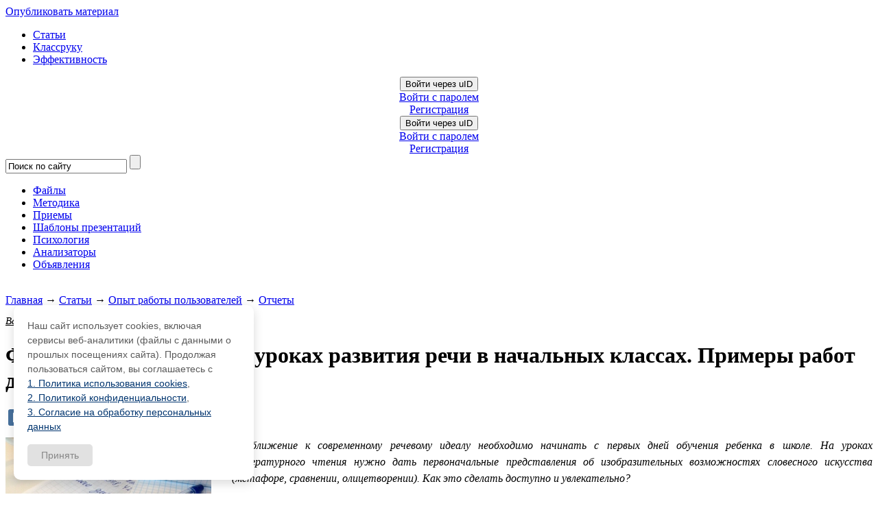

--- FILE ---
content_type: text/html; charset=UTF-8
request_url: https://pedsovet.su/publ/167-1-0-5528
body_size: 33599
content:
<!DOCTYPE html>
<!DOCTYPE HTML>
<html>
<head>
<title>Фольклорные жанры на уроках развития речи в начальных классах. Примеры работ детей - Отчеты  - Опыт работы пользователей - Образование, воспитание и обучение - Сообщество взаимопомощи учителей Педсовет.su </title>
 <script type="text/javascript" src="https://vk.com/js/api/openapi.js?169"></script>
<!-- Подключение Гугло-шрифта --> 
<link href='//fonts.googleapis.com/css?family=Cuprum:400,400italic,700,700italic&subset=latin,cyrillic' rel='stylesheet' type='text/css'>
<!-- Подключение Гугло-шрифта КОНЕЦ--> 
<!-- Подключение файлов для вкладок (Начало) -->
<meta http-equiv="content-type" content="text/html; charset=utf-8">
<link type="text/css" rel="stylesheet" href="/_st/my.css?5" />
<link type="text/css" rel="stylesheet" href="/css/bitrix.css" />
<!-- Подключение файлов для вкладок (Конец) -->

<!-- Для корректного вывода репоста в соц. сети --> 
<meta property="og:image" content="/_pu/55/99919532.jpg" /> 
<meta property="og:title" content="Фольклорные жанры на уроках развития речи в начальных классах. Примеры работ детей" />
<meta property="og:description" content="" /> 
<!-- Для корректного вывода репоста в соц. сети КОНЕЦ --> 

 
<link type="text/css" rel="StyleSheet" href="/css/style_crymaks.css?104" />
<script src="//ajax.googleapis.com/ajax/libs/jquery/1.11.0/jquery.min.js"></script>
<script type="text/javascript">
 jQuery(document).ready(function($) {
 $('#topmenu_c').on('mouseover', 'li', function(){
 $('ul:first', $(this)).stop().slideDown(200);
 })
 $('#topmenu_c').on('mouseleave', 'li', function(){
 $('ul:first', $(this)).stop().slideUp(200);
 })
 });
</script>

 <!-- Стиль кнопки Спасибо -->
 <style type="text/css">
 #thanksBtn {
 cursor: pointer;
 font-size: 16px;
 color: #fff;
 padding: 8px 40px; 
 border: none;
 -moz-border-radius: 3px; /* Firefox */
 -webkit-border-radius: 3px; /* Safari, Chrome */
 -khtml-border-radius: 3px; /* KHTML */
 border-radius: 3px; /* CSS3 */
background: #9dd53a; /* Old browsers */
background: -moz-linear-gradient(top, #9dd53a 0%, #a1d54f 50%, #80c217 51%, #7cbc0a 100%); /* FF3.6+ */
background: -webkit-gradient(linear, left top, left bottom, color-stop(0%,#9dd53a), color-stop(50%,#a1d54f), color-stop(51%,#80c217), color-stop(100%,#7cbc0a)); /* Chrome,Safari4+ */
background: -webkit-linear-gradient(top, #9dd53a 0%,#a1d54f 50%,#80c217 51%,#7cbc0a 100%); /* Chrome10+,Safari5.1+ */
background: -o-linear-gradient(top, #9dd53a 0%,#a1d54f 50%,#80c217 51%,#7cbc0a 100%); /* Opera 11.10+ */
background: -ms-linear-gradient(top, #9dd53a 0%,#a1d54f 50%,#80c217 51%,#7cbc0a 100%); /* IE10+ */
background: linear-gradient(to bottom, #9dd53a 0%,#a1d54f 50%,#80c217 51%,#7cbc0a 100%); /* W3C */
filter: progid:DXImageTransform.Microsoft.gradient( startColorstr='#9dd53a', endColorstr='#7cbc0a',GradientType=0 ); /* IE6-9 */
}
 </style>
 <!-- Стиль кнопки Спасибо Конец --> 
<meta name="viewport" content="width=device-width, initial-scale=1.0, maximum-scale=1.0, user-scalable=no">

<!--пиксель ВК начало-->
<script type="text/javascript">!function(){var t=document.createElement("script");t.type="text/javascript",t.async=!0,t.src="https://vk.com/js/api/openapi.js?160",t.onload=function(){VK.Retargeting.Init("VK-RTRG-339685-hC3g9"),VK.Retargeting.Hit()},document.head.appendChild(t)}();</script><noscript><img src="https://vk.com/rtrg?p=VK-RTRG-339685-hC3g9" style="position:fixed; left:-999px;" alt=""/></noscript>
<!--пиксель ВК конец-->


<!-- AdLabs начало -->
<!-- /AdLabs конец -->

<script src="https://vk.com/js/api/openapi.js?168" type="text/javascript"></script>
<!-- Facebook Pixel Code -->
<script>
!function(f,b,e,v,n,t,s)
{if(f.fbq)return;n=f.fbq=function(){n.callMethod?
n.callMethod.apply(n,arguments):n.queue.push(arguments)};
if(!f._fbq)f._fbq=n;n.push=n;n.loaded=!0;n.version='2.0';
n.queue=[];t=b.createElement(e);t.async=!0;
t.src=v;s=b.getElementsByTagName(e)[0];
s.parentNode.insertBefore(t,s)}(window, document,'script',
'https://connect.facebook.net/en_US/fbevents.js');
fbq('init', '330196982044053');
fbq('track', 'PageView');
</script>
<noscript><img height="1" width="1" style="display:none"
src="https://www.facebook.com/tr?id=330196982044053&ev=PageView&noscript=1"
/></noscript>
<!-- End Facebook Pixel Code -->



 <!-- Yandex.RTB -->
<script>window.yaContextCb=window.yaContextCb||[]</script>
<script src="https://yandex.ru/ads/system/context.js" async></script>
 <script async type='text/javascript' src='//s.luxcdn.com/t/197943/360_light.js'></script>

	<link rel="stylesheet" href="/.s/src/base.min.css" />
	<link rel="stylesheet" href="/.s/src/layer3.min.css" />

	<script src="/.s/src/jquery-1.12.4.min.js"></script>
	
	<script src="/.s/src/uwnd.min.js"></script>
	<link rel="stylesheet" href="/.s/src/ulightbox/ulightbox.min.css" />
	<link rel="stylesheet" href="/.s/src/socCom.min.css" />
	<link rel="stylesheet" href="/.s/src/social.css" />
	<script src="/.s/src/ulightbox/ulightbox.min.js"></script>
	<script src="/.s/src/socCom.min.js"></script>
	<script src="//sys000.ucoz.net/cgi/uutils.fcg?a=soc_comment_get_data&site=0katti"></script>
	<script>
/* --- UCOZ-JS-DATA --- */
window.uCoz = {"sign":{"5255":"Помощник","3238":"Опции","210178":"Замечания","10075":"Обязательны для выбора","7254":"Изменить размер","7251":"Запрошенный контент не может быть загружен. Пожалуйста, попробуйте позже.","5458":"Следующий","3125":"Закрыть","7252":"Предыдущий","7253":"Начать слайд-шоу","7287":"Перейти на страницу с фотографией."},"layerType":3,"ssid":"155611361062202545326","language":"ru","site":{"id":"0katti","domain":"pedsovet.su","host":"katti.ucoz.ru"},"country":"US","module":"publ","uLightboxType":1};
/* --- UCOZ-JS-CODE --- */

		function eRateEntry(select, id, a = 65, mod = 'publ', mark = +select.value, path = '', ajax, soc) {
			if (mod == 'shop') { path = `/${ id }/edit`; ajax = 2; }
			( !!select ? confirm(select.selectedOptions[0].textContent.trim() + '?') : true )
			&& _uPostForm('', { type:'POST', url:'/' + mod + path, data:{ a, id, mark, mod, ajax, ...soc } });
		}

		function updateRateControls(id, newRate) {
			let entryItem = self['entryID' + id] || self['comEnt' + id];
			let rateWrapper = entryItem.querySelector('.u-rate-wrapper');
			if (rateWrapper && newRate) rateWrapper.innerHTML = newRate;
			if (entryItem) entryItem.querySelectorAll('.u-rate-btn').forEach(btn => btn.remove())
		}
 function uSocialLogin(t) {
			var params = {"yandex":{"width":870,"height":515},"facebook":{"height":520,"width":950},"vkontakte":{"height":400,"width":790},"ok":{"height":390,"width":710},"google":{"height":600,"width":700}};
			var ref = escape(location.protocol + '//' + ('pedsovet.su' || location.hostname) + location.pathname + ((location.hash ? ( location.search ? location.search + '&' : '?' ) + 'rnd=' + Date.now() + location.hash : ( location.search || '' ))));
			window.open('/'+t+'?ref='+ref,'conwin','width='+params[t].width+',height='+params[t].height+',status=1,resizable=1,left='+parseInt((screen.availWidth/2)-(params[t].width/2))+',top='+parseInt((screen.availHeight/2)-(params[t].height/2)-20)+'screenX='+parseInt((screen.availWidth/2)-(params[t].width/2))+',screenY='+parseInt((screen.availHeight/2)-(params[t].height/2)-20));
			return false;
		}
		function TelegramAuth(user){
			user['a'] = 9; user['m'] = 'telegram';
			_uPostForm('', {type: 'POST', url: '/index/sub', data: user});
		}
$(function() {
		$('#fCode').on('keyup', function(event) {
			try {checkSecure(); } catch(e) {}
		});
	});
	
function loginPopupForm(params = {}) { new _uWnd('LF', ' ', -250, -100, { closeonesc:1, resize:1 }, { url:'/index/40' + (params.urlParams ? '?'+params.urlParams : '') }) }
/* --- UCOZ-JS-END --- */
</script>

	<style>.UhideBlock{display:none; }</style>
	<script type="text/javascript">new Image().src = "//counter.yadro.ru/hit;noadsru0?r"+escape(document.referrer)+(screen&&";s"+screen.width+"*"+screen.height+"*"+(screen.colorDepth||screen.pixelDepth))+";u"+escape(document.URL)+";"+Date.now();</script>
</head>

<body class="stat_page">
 
<!--U1OZON1Z--><script type="text/javascript">
$(document).ready(function(){
if ($("img#secImg")) {
$("img#secImg").next().attr("src","/img/refresh.gif");
}

$('.noun:contains("Войти как пользователь")').click(function(){
$('#regist').remove();
});

var ulogd = $('.loginButton:first').attr('onclick');
$('#uidLogButton a:first').before('<a href="javascript://" onclick="'+ulogd+'" class="login-with uid" title="Войти через uID" rel="nofollow"><i></i></a>');
$('.loginButton:first').parent('p').remove();

 $('#online_counter_str').html('Сейчас на сайте: <b>'+$('#onl1 b:first').text()+'</b> | Гостей: <b>'+$('#onl2 b:first').text()+'</b> | Пользователей: <b>'+$('#onl3 b:first').text()+'</b>');
});
</script>
<div class="material-menu-button">
 <span></span>
 <span></span>
 <span></span>
</div>
<div id="header" class="header_c">
 <div> 
 
 
 <div class="h-top-flex">
 <div class="logo_c">
 <a class="logo_c_link" href="/" title="Pedsovet.su - Интернет-сообщество учителей, Социальная сеть учителей"></a>
 </div>
 <div><noindex><a class="ulightbox" href="#div-dob-aj" rel="nofollow" onclick="yaCounter105559.reachGoal('upload_top'); return true;"><div class="addMt7">Опубликовать материал</div></a></noindex></div>
 <div class="h-menu-ul">
 <ul>
 <li><a href="/publ">Статьи</a></li>
 <li><a href="/publ/72">Классруку</a></li>
 <li><a href="/publ/67">Эффективность</a></li>
 </ul>
 </div>
 <div class="h-auth">
 <div class="user_links_c">
 
 
 <!-- 
 <a class="user_links_c_first_link" title="Log in" href="javascript:;" rel="nofollow" onclick="loginPopupForm(); return false;">Авторизация</a>
 <span class="user_links_c_separator"></span>
 <a class="user_links_c_second_link" title="Register now" href="/register">Регистрация</a>
 -->
 <div id="uidLogForm" class="auth-block" align="center">
				<div id="uidLogButton" class="auth-block-social">
					<div class="login-button-container"><button class="loginButton" onclick="window.open('https://login.uid.me/?site=0katti&amp;ref='+escape(location.protocol + '//' + ('pedsovet.su' || location.hostname) + location.pathname + ((location.hash ? (location.search ? location.search + '&' : '?') + 'rnd=' + Date.now() + location.hash : (location.search || '' )))),'uidLoginWnd','width=580,height=450,resizable=yes,titlebar=yes')">Войти через uID</button></div>
					<div class="auth-social-list"><a href="javascript:;" onclick="return uSocialLogin('vkontakte');" data-social="vkontakte" class="login-with vkontakte" title="Войти через ВКонтакте" rel="nofollow"><i></i></a><a href="javascript:;" onclick="return uSocialLogin('facebook');" data-social="facebook" class="login-with facebook" title="Войти через Facebook" rel="nofollow"><i></i></a><a href="javascript:;" onclick="return uSocialLogin('yandex');" data-social="yandex" class="login-with yandex" title="Войти через Яндекс" rel="nofollow"><i></i></a><a href="javascript:;" onclick="return uSocialLogin('google');" data-social="google" class="login-with google" title="Войти через Google" rel="nofollow"><i></i></a><a href="javascript:;" onclick="return uSocialLogin('ok');" data-social="ok" class="login-with ok" title="Войти через Одноклассники" rel="nofollow"><i></i></a></div>
					<div class="auth-block-switcher">
						<a href="javascript:;" class="noun" onclick="document.getElementById('uidLogButton').style.display='none';document.getElementById('baseLogForm').style.display='';" title="Используйте, если окно авторизации через uID не открывается">Старая форма входа</a>
					</div>
				</div>
				<div id="baseLogForm" class="auth-block-base" style="display:none">
		<script>
		sendFrm549317 = function( form, data = {} ) {
			var o   = $('#frmLg549317')[0];
			var pos = _uGetOffset(o);
			var o2  = $('#blk549317')[0];
			document.body.insertBefore(o2, document.body.firstChild);
			$(o2).css({top:(pos['top'])+'px',left:(pos['left'])+'px',width:o.offsetWidth+'px',height:o.offsetHeight+'px',display:''}).html('<div align="left" style="padding:5px;"><div class="myWinLoad"></div></div>');
			_uPostForm(form, { type:'POST', url:'/index/sub/', data, error:function() {
				$('#blk549317').html('<div align="" style="padding:10px;"><div class="myWinLoadSF" title="Невозможно выполнить запрос, попробуйте позже"></div></div>');
				_uWnd.alert('<div class="myWinError">Невозможно выполнить запрос, попробуйте позже</div>', '', {w:250, h:90, tm:3000, pad:'15px'} );
				setTimeout("$('#blk549317').css('display', 'none');", '1500');
			}});
			return false
		}
		
		</script>

		<div id="blk549317" style="border:1px solid #CCCCCC;position:absolute;z-index:82;background:url('/.s/img/fr/g.gif');display:none;"></div>

		<form id="frmLg549317" class="login-form local-auth" action="/index/sub/" method="post" onsubmit="return sendFrm549317(this)" data-submitter="sendFrm549317">
			<div class="blockcontent">

<table border="0" cellspacing="1" cellpadding="0">

<tr><td colspan="2"><input class="loginName" type="text" name="user" value="" style="" placeholder="Логин/E-mail" maxlength="50"/></td></tr>
<tr><td colspan="2"><input class="loginPass" type="password" name="password" style="" placeholder="Пароль" maxlength="15"/></td></tr>
</table>
<table border="0" cellspacing="1" cellpadding="0">
<tr><td nowrap><input id="rementry" type="checkbox" name="rem" value="1" checked="checked"/><label for="rementry">запомнить</label> </td><td align="right" valign="top"><input class="loginButton" name="sbm" type="submit" value="Вход"/></td></tr>
<tr><td colspan="2"><div style="font-size:7pt;text-align:center;"><a href="https://guid.uid.me/remind" target="_blank">Забыл пароль</a> | <a href="/register">Регистрация</a></div></td></tr>
</table>

</div>
			<input type="hidden" name="a"    value="2" />
			<input type="hidden" name="ajax" value="1" />
			<input type="hidden" name="rnd"  value="317" />
			
			<div class="social-label">или</div><div class="auth-social-list"><a href="javascript:;" onclick="return uSocialLogin('vkontakte');" data-social="vkontakte" class="login-with vkontakte" title="Войти через ВКонтакте" rel="nofollow"><i></i></a><a href="javascript:;" onclick="return uSocialLogin('facebook');" data-social="facebook" class="login-with facebook" title="Войти через Facebook" rel="nofollow"><i></i></a><a href="javascript:;" onclick="return uSocialLogin('yandex');" data-social="yandex" class="login-with yandex" title="Войти через Яндекс" rel="nofollow"><i></i></a><a href="javascript:;" onclick="return uSocialLogin('google');" data-social="google" class="login-with google" title="Войти через Google" rel="nofollow"><i></i></a><a href="javascript:;" onclick="return uSocialLogin('ok');" data-social="ok" class="login-with ok" title="Войти через Одноклассники" rel="nofollow"><i></i></a></div>
		</form></div></div>
 <center><a href="//pedsovet.su/register" onclick="yaCounter105559.reachGoal('rgstrtop'); return true;" id="regist">Регистрация</a></center>
 
 </div>
 </div> 
 </div>

</div>
 <div style="clear:both;"></div>
</div> 

 <style>
@import url('/css/ubuntu_condensed.css');
</style>
 <span class="wrapperMobileM">
 <div class="loginFormMobile">
 
 
 <div id="uidLogForm" class="auth-block" align="center">
				<div id="uidLogButton" class="auth-block-social">
					<div class="login-button-container"><button class="loginButton" onclick="window.open('https://login.uid.me/?site=0katti&amp;ref='+escape(location.protocol + '//' + ('pedsovet.su' || location.hostname) + location.pathname + ((location.hash ? (location.search ? location.search + '&' : '?') + 'rnd=' + Date.now() + location.hash : (location.search || '' )))),'uidLoginWnd','width=580,height=450,resizable=yes,titlebar=yes')">Войти через uID</button></div>
					<div class="auth-social-list"><a href="javascript:;" onclick="return uSocialLogin('vkontakte');" data-social="vkontakte" class="login-with vkontakte" title="Войти через ВКонтакте" rel="nofollow"><i></i></a><a href="javascript:;" onclick="return uSocialLogin('facebook');" data-social="facebook" class="login-with facebook" title="Войти через Facebook" rel="nofollow"><i></i></a><a href="javascript:;" onclick="return uSocialLogin('yandex');" data-social="yandex" class="login-with yandex" title="Войти через Яндекс" rel="nofollow"><i></i></a><a href="javascript:;" onclick="return uSocialLogin('google');" data-social="google" class="login-with google" title="Войти через Google" rel="nofollow"><i></i></a><a href="javascript:;" onclick="return uSocialLogin('ok');" data-social="ok" class="login-with ok" title="Войти через Одноклассники" rel="nofollow"><i></i></a></div>
					<div class="auth-block-switcher">
						<a href="javascript:;" class="noun" onclick="document.getElementById('uidLogButton').style.display='none';document.getElementById('baseLogForm').style.display='';" title="Используйте, если окно авторизации через uID не открывается">Старая форма входа</a>
					</div>
				</div>
				<div id="baseLogForm" class="auth-block-base" style="display:none">
		<script>
		sendFrm549317 = function( form, data = {} ) {
			var o   = $('#frmLg549317')[0];
			var pos = _uGetOffset(o);
			var o2  = $('#blk549317')[0];
			document.body.insertBefore(o2, document.body.firstChild);
			$(o2).css({top:(pos['top'])+'px',left:(pos['left'])+'px',width:o.offsetWidth+'px',height:o.offsetHeight+'px',display:''}).html('<div align="left" style="padding:5px;"><div class="myWinLoad"></div></div>');
			_uPostForm(form, { type:'POST', url:'/index/sub/', data, error:function() {
				$('#blk549317').html('<div align="" style="padding:10px;"><div class="myWinLoadSF" title="Невозможно выполнить запрос, попробуйте позже"></div></div>');
				_uWnd.alert('<div class="myWinError">Невозможно выполнить запрос, попробуйте позже</div>', '', {w:250, h:90, tm:3000, pad:'15px'} );
				setTimeout("$('#blk549317').css('display', 'none');", '1500');
			}});
			return false
		}
		
		</script>

		<div id="blk549317" style="border:1px solid #CCCCCC;position:absolute;z-index:82;background:url('/.s/img/fr/g.gif');display:none;"></div>

		<form id="frmLg549317" class="login-form local-auth" action="/index/sub/" method="post" onsubmit="return sendFrm549317(this)" data-submitter="sendFrm549317">
			<div class="blockcontent">

<table border="0" cellspacing="1" cellpadding="0">

<tr><td colspan="2"><input class="loginName" type="text" name="user" value="" style="" placeholder="Логин/E-mail" maxlength="50"/></td></tr>
<tr><td colspan="2"><input class="loginPass" type="password" name="password" style="" placeholder="Пароль" maxlength="15"/></td></tr>
</table>
<table border="0" cellspacing="1" cellpadding="0">
<tr><td nowrap><input id="rementry" type="checkbox" name="rem" value="1" checked="checked"/><label for="rementry">запомнить</label> </td><td align="right" valign="top"><input class="loginButton" name="sbm" type="submit" value="Вход"/></td></tr>
<tr><td colspan="2"><div style="font-size:7pt;text-align:center;"><a href="https://guid.uid.me/remind" target="_blank">Забыл пароль</a> | <a href="/register">Регистрация</a></div></td></tr>
</table>

</div>
			<input type="hidden" name="a"    value="2" />
			<input type="hidden" name="ajax" value="1" />
			<input type="hidden" name="rnd"  value="317" />
			
			<div class="social-label">или</div><div class="auth-social-list"><a href="javascript:;" onclick="return uSocialLogin('vkontakte');" data-social="vkontakte" class="login-with vkontakte" title="Войти через ВКонтакте" rel="nofollow"><i></i></a><a href="javascript:;" onclick="return uSocialLogin('facebook');" data-social="facebook" class="login-with facebook" title="Войти через Facebook" rel="nofollow"><i></i></a><a href="javascript:;" onclick="return uSocialLogin('yandex');" data-social="yandex" class="login-with yandex" title="Войти через Яндекс" rel="nofollow"><i></i></a><a href="javascript:;" onclick="return uSocialLogin('google');" data-social="google" class="login-with google" title="Войти через Google" rel="nofollow"><i></i></a><a href="javascript:;" onclick="return uSocialLogin('ok');" data-social="ok" class="login-with ok" title="Войти через Одноклассники" rel="nofollow"><i></i></a></div>
		</form></div></div>
 <center class="reg-tx"><a href="//pedsovet.su/register" id="regist">Регистрация</a></center>
 
 
 
 </div>
 <div class="navigation_c new navigation_c2">
 <div class="search_wrap_c">
 <form action="/index/0-39" method="get" onsubmit="this.sfSbm.disabled=true">
 <input type="hidden" name="searchid" value="1034006"/>
 <input type="text" value="Поиск по сайту" onblur="javascript:if(this.value==''){this.value='Поиск по сайту'};" onfocus="if(this.value=='Поиск по сайту') {this.value='';}" value="Поиск по сайту"
 size="20" maxlength="50" name="text" />
 <input type="submit" value="" name="sfSbm" />
 </form>
 </div>
 <ul id="topmenu_c" class="topmenu">
 <li class="topmenu ico1"><a onclick="yaCounter105559.reachGoal('new_menu_gorison'); return true;" href="/load"><span>Файлы</span></a></li>
 <li class="topmenu ico2"><a onclick="yaCounter105559.reachGoal('new_menu_gorison'); return true;" href="/publ/70"><span>Методика</span></a></li>
 <li class="topmenu ico3"><a onclick="yaCounter105559.reachGoal('new_menu_gorison'); return true;" href="/metodika/priemy"><span>Приемы</span></a></li>
 <li class="topmenu ico4"><a onclick="yaCounter105559.reachGoal('new_menu_gorison'); return true;" href="/publ/115"><span>Шаблоны презентаций</span></a></li>
 <li class="topmenu ico5"><a onclick="yaCounter105559.reachGoal('new_menu_gorison'); return true;" href="/publ/242"><span>Психология</span></a></li>
 <li class="topmenu ico6"><a onclick="yaCounter105559.reachGoal('analiz'); return true;" href="https://shop.pedsovet.su/shop/shablony-analiatory" target="_blank">Анализаторы</a></li> 
 <li class="topmenu ico7"><a onclick="yaCounter105559.reachGoal('new_menu_gorison'); return true;" href="/board">Объявления</a></li>
 </ul>
 </div>
 <div class="navigation_d" hidden>
 <ul class=topmenu_d>
 <li class="topmenu_d"><a href="/publ">Все статьи</a></li>
 <li class="topmenu_d"><a href="/publ/61">Мероприятия</a></li>
 <li class="topmenu_d"><a href="/publ/38">Конкурсы</a></li>
 <li class="topmenu_d"><a href="/load/320">Шаблоны презентаций</a></li>
 <li class="topmenu_d"><a href="/publ/72">Классруку</a></li>
 <li class="topmenu_d"><a href="/publ/67">Организация труда</a></li>
 <li class="topmenu_d"><a href="/publ/86">Оборудование</a></li>
 <li class="topmenu_d"><a href="/publ/193">Интервью</a></li>
 <li class="topmenu_d"><a href="/case">Кейсы</a></li>
 </ul>
 </div>
 </span>
 </div>
<script src="/js/script.min.js"></script>
<script type="text/javascript">
$('.svidenelstvo').tooltip( {position:'bottom'} );
 function closeLogin(){
 $('#uidLogButton').css('display', 'block');
 $('#baseLogForm').css('display', 'none');
 }
$(document).ready(function(){
 $('#baseLogForm form table').before('<div class="closeLogin" onclick="closeLogin()">x</div>');
 $('#baseLogForm form a:contains("Забыл пароль")').attr("onclick","yaCounter105559.reachGoal('rmnd_pswrd'); return true;"); 
 $('#baseLogForm form a:contains("Регистрация")').attr("onclick","yaCounter105559.reachGoal('rgstr'); return true;"); 
 $('#baseLogForm form a:contains("Забыл пароль")').text('Напомнить пароль');
 $('#baseLogForm form a:contains("Регистрация")').text('Зарегистрироваться'); 
 $('#uidLogForm .noun').attr('onclick', $('#uidLogForm .noun').attr('onclick')+"yaCounter105559.reachGoal('oldautotop');");
 $('#baseLogForm .loginPass').after('<div id="soc_botik2">'+$('#soc_botik').html()+'</div>');
 $('#baseLogForm .loginName').before('<h2>Вход на сайт</h2>');
});
</script>
<div style="display: none" id="soc_botik">
 <a href="javascript:;" onclick="return uSocialLogin('facebook');" data-social="facebook" class="login-with facebook" title="Войти через Facebook" rel="nofollow"><i></i></a>
 <a href="javascript:;" onclick="return uSocialLogin('vkontakte');" data-social="vkontakte" class="login-with vkontakte" title="Войти через ВКонтакте" rel="nofollow"><i></i></a>
 <a href="javascript:;" onclick="return uSocialLogin('ok');" data-social="ok" class="login-with ok" title="Войти через Одноклассники" rel="nofollow"><i></i></a>
 <a href="javascript:;" onclick="return uSocialLogin('google');" data-social="google" class="login-with google" title="Войти через Google" rel="nofollow"><i></i></a>
 
 <a href="javascript:;" onclick="return uSocialLogin('yandex');" data-social="yandex" class="login-with yandex" title="Войти через Яндекс" rel="nofollow"><i></i></a>
 </div>
<!--
<noindex>
 
 <div class="bts" onclick="document.location.href='https://t.me/paymentserv_bot?start=524614038';">
 <div class="bts-flex">
 <div class="bts-b1">
 <div class="bts-h1">Оплата ZOOM, Miro, Canva</div>
<div class="bts-intem"><span>Оплата рублями десятков зарубежных сервисов и сайтов / РЕКЛАМА</span></div>
 <!--<span>Готовая табличка со всеми показателями </span><span>Автоматически</span>-->
 <!--</div>
 <div class="bts-b2">
 <img src="/img/dz/kova.webp" alt=""/>
 <p>Я оплачиваю через этот<br> бот больше года</p>
 </div>
 </div>
</div> 
</noindex>
<!--<noindex></noindex>
-->

<link type="text/css" rel="StyleSheet" href="/css/style.css?7" /><!--/U1OZON1Z-->
<br>

 <div id="maindiv">
 <div class="main-content maincontent">

 
<!--<div class="blocktitle"><span>Отчеты</span></div>-->
<div class="put" style="padding-bottom:5px;"><span itemscope itemtype="//schema.org/WebPage"><span itemprop="breadcrumb"><a href="https://pedsovet.su/">Главная</a>
 &rarr; <a href="/publ/">Статьи</a> &rarr; <a href="/publ/155">Опыт работы пользователей</a>  &rarr; <a href="/publ/167">Отчеты</a>
</span></span> </div>
 
<!-- Таблица материала НАЧАЛО -->
 
<div valign="top" style="vertical-align: top;" colspan=2>

<noindex>
<div style="text-align:left;font-family: Georgia; font-size:15px; font-style:italic; color:black;line-height: 1.5;padding-top:5px;"><a href="/index/8-249294" target="_blank" rel="nofollow" style="color:black;">Валентина Крылова</a>,
21.01.2015  <IMG SRC="/img/post-img/comments.png" border=0 style='margin-bottom: -2px;'> 2

</div>
<div style="clear:both;"></div>
</noindex> 
 
 <h1 class="publ_h1">Фольклорные жанры на уроках развития речи в начальных классах. Примеры работ детей</h1>

<div>

 <!-- Под заголовком статьи PUBL --> 
<!-- CLICKIO AdFox unit 652515 -->
 <center>
<script async type='text/javascript' src='//s.luxupcdnb.com/t/common_401.js'></script>
<script class='__lxGc__' type='text/javascript'>
((__lxGc__=window.__lxGc__||{'s':{},'b':0})['s']['_197943']=__lxGc__['s']['_197943']||{'b':{}})['b']['_647392']={'i':__lxGc__.b++};
</script>
 </center>
 
 <!-- Yandex.RTB R-A-45404-34 Реклама от Яндекса -- 
<div id="yandex_rtb_R-A-45404-34"></div>
<script>window.yaContextCb.push(()=>{
 Ya.Context.AdvManager.render({
 renderTo: 'yandex_rtb_R-A-45404-34',
 blockId: 'R-A-45404-34'
 })
})</script>

 <!-- Под заголовком статьи PUBL конец--> 
</div>


 <div style="margin: 10px 0 10px 0;">

 <!-- Социальные кнопки сверху мелкие -->
 
 <noindex> 
<!-- Кнопки Яндекса Поделиться Начало -->
 <script type="text/javascript" src="//yastatic.net/share/share.js" charset="utf-8"></script><div class="yashare-auto-init" data-yashareL10n="ru" data-yashareQuickServices="vkontakte,facebook,twitter,odnoklassniki,moimir,gplus" data-yashareTheme="counter"></div>
<!-- Кнопки Яндекса Поделиться Конец -->

 </noindex> 
 <!-- Социальные кнопки сверху мелкие КОНЕЦ -->
 </div>
 </div>

<div class="message_publ" colspan="2">
 
 <div style="float:left; width:300; margin-right:30px;">
 <IMG SRC="/_pu/55/99919532.jpg" width=300 alt="" sty le="border: 1px solid #cccccc;"><br>
 </div>
 
<div style="text-align:left;font-family: Georgia; font-size:16px; font-style:italic; color:black;line-height: 1.5;">
<p style="text-align: justify;">Приближение к современному речевому идеалу необходимо начинать с первых дней обучения ребенка в школе. На уроках литературного чтения нужно дать первоначальные представления об изобразительных возможностях словесного искусства (метафоре, сравнении, олицетворении). Как это сделать доступно и увлекательно?</p> 
</div>

</div>
 <div style="font-size: 16px; line-height:23px;float: left;" >

<div style="float:left; width:300px; margin-right:30px;font-size: 14px;line-height:22px;">


 
<div style="position: absolute; top: -20px; right: 0;">

</div> 

 
<!-- В статье PUBL слева от текста 300 начало -->
<!-- Yandex.RTB R-A-16271214-3 начало --
<div id="yandex_rtb_R-A-16271214-3"></div>
<script>
window.yaContextCb.push(() => {
 Ya.Context.AdvManager.render({
 "blockId": "R-A-16271214-3",
 "renderTo": "yandex_rtb_R-A-16271214-3"
 })
})
</script>
 <!-- Yandex.RTB R-A-16271214-3 конец -->
<!-- В статье PUBL слева от текста 300 конец--> 


<!-- Блок Комментировать статью НАЧАЛО --> 
<noindex><br>
<a id="obsudit_puble" href="#komment" style="vertical-align:top;" onclick="yaCounter105559.reachGoal('comm_article'); return true;">Обсудить статью (уже 2 коммент.)</a>
<a id="op_publ" class="ulightbox" href="#div-dob-aj" rel="nofollow" style="vertical-align:top;">Опубликовать свой материал</a>

		<form id="advFrm301" method="get">
			<input type="button" class="adviceButton" value="Отправить на E-mail"
				onclick="new _uWnd( 'AdvPg01', 'Отправить на E-mail', 500, 300, { closeonesc:1 }, { url:'/index/', form:'advFrm301' } )" >

			<input type="hidden" name="id"   value="1" />
			<input type="hidden" name="a"    value="32" />
			<input type="hidden" name="page" value="https://pedsovet.su/publ/167-1-0-5528" />
		</form>
 </noindex>
<!-- Блок Комментировать статью КОНЕЦ --> 
 
 

 
</div>



 
 
 <!-- Уточнить, правильно ли сделан паддинг -->
<div class='articale_publ'> 

<p style="text-align: justify;">Наше время &mdash; время свободы слова как одного из неотъемлемых прав человека. Но это право требует умения пользоваться тем ценнейшим даром, которым наделен человек, &mdash; даром слова, умением передавать словами чувства, мысли, знания, убеждать, доказывать, утешать. Все мы мечтаем о выпускнике школы, который умел бы общаться, слушать и говорить так, чтобы его слушали, умел словесно импровизировать и стремился бы постоянно совершенствовать свою речь.</p>

<p style="text-align: justify;">Приближение к современному речевому идеалу необходимо начинать с первых дней обучения ребенка в школе. Первоначальные представления об изобразительных возможностях словесного искусства (о живописании словом), о метафоре, сравнении, олицетворении, о ритмичности и музыкальности стихотворной речи я даю на уроках чтения и уроках развития речи. Огромное предпочтение при этом я отдаю <strong>фольклорным жанрам</strong>.</p>

<p style="text-align: justify;">Фольклор духовно обогащает среду, в которой растет ребенок, закладывает предпосылки высоких человеческих качеств. При знакомстве с фольклорными жанрами провожу интегрированные уроки, носящие занимательный характер:</p>

<ul>
 <li style="text-align: justify;">урок-праздник;</li>
 <li style="text-align: justify;">урок-игра;</li>
 <li style="text-align: justify;">урок-путешествие;</li>
 <li style="text-align: justify;">&nbsp;урок-ярмарка.</li>
</ul>

<p style="text-align: justify;">Коммуникативная направленность этих уроков активизирует формирование всех видов речевой деятельности: умение слушать и говорить, сочинять, свободно пользоваться языком в различных речевых ситуациях. Также использую проблемно-поисковый метод.</p>

<p style="text-align: justify;">Например: работа со сборником пословиц и поговорок:</p>

<ul>
 <li style="text-align: justify;">подбор их по нужной тематике;</li>
 <li style="text-align: justify;">подбор словесных забав для различных жизненных ситуаций;</li>
 <li style="text-align: justify;">запись и подбор народных примет по временам года.</li>
</ul>

<p style="text-align: justify;">Дети выступают активными участниками познавательного процесса. Знания являются результатом собственного мышления и понимания. Основой обучения становится не запоминание готового материала, а активное участие детей в процессе его изучения. Эти уроки имеют практическую направленность. Дети, используя полученные знания, выполняют творческие задания. При изучении малых фольклорных жанров дети красочно оформляют и издают журналы, книжки-малышки. Знакомясь с загадками и анализируя их, дети находят в них сравнения, метафоры, олицетворения. На следующем этапе работы дети сами сочиняют загадки, соблюдая нормы их построения. Работы детей очень интересны и заслуживают внимания.</p>

<p style="text-align: justify;">Мы делали сборники (сборник загадок, считалок, словесных забав, сочинений по пословицам и крылатым словам, сборник сказок). Сейчас это все хранится в папках.</p>

<p style="text-align: justify;">Вот такие интересные загадки сочинили дети 2-го класса.</p>

<p style="text-align: justify;">Он похож на пароход, только посуху плывет,<br />
На рубашке и простынке расправляет все морщинки.</p>

<p style="text-align: justify;">Гроза ворон стоит на грядке,<br />
Торчат из-под шляпки соломенные прядки.</p>

<p style="text-align: justify;">Сидит певец усатый, сметану любит он.<br />
Его боятся мыши, но пса боится он.</p>

<p style="text-align: justify;">То назад, то вперед ходит-бродит пароход.<br />
Остановишь &mdash; горе! Продырявит море!</p>

<p style="text-align: justify;">Стоит на окошке хрустальный дворец.<br />
Живет в нем, играя, прекрасный пловец.<br />
Наполнен до верха тот дом голубой<br />
Прозрачной, чистой и свежей водой.</p>

<p style="text-align: justify;">Вот зеленый сарафан, он большой, как барабан.<br />
Многослойный &mdash; он нам нужен, чтобы приготовить ужин.</p>

<p style="text-align: justify;">Очень часто обращаюсь к пословицам и поговоркам русского народа. Анализ пословиц-заглавий и их самостоятельный подбор развивает мышление детей, учит находить общее между названием произведения и его содержанием, учит понимать значение заглавий, основную идею произведения. На уроках русского языка неоценимым помощником по выработке основных правил правописания служит материал, собранный на основе пословиц и поговорок. Дети пишут сочинения по пословицам, опираясь на свой жизненный опыт.</p>

<p style="text-align: center;"><strong>Не тот хорош, кто лицом пригож, а тот хорош, кто на дело гож</strong></p>

<p style="text-align: justify;">Недалеко от города текли ручьи. Один ручей смотрелся в свое водяное зеркальце и не мог налюбоваться собой. А другой помогал щенку, который жил рядом: давал ему попить, когда было жарко.</p>

<p style="text-align: justify;">Однажды хороший ручеек попросил другого ручейка подлить водички, чтобы напоить щенка, потому что сам он начал высыхать.</p>

<p style="text-align: justify;">&mdash; Нет, &mdash; сказал плохой ручеек. &mdash; Тогда я испорчу свою красоту.</p>

<p style="text-align: justify;">Хороший ручеек ответил ему:</p>

<p style="text-align: justify;">&mdash; Не тот хорош, кто лицом пригож, а тот хорош, кто на дело гож.</p>

<p style="text-align: justify;">Ушинский писал: &laquo;Может быть, ничем нельзя так ввести дитя в понимание народной жизни, как объясняя ему значений народных пословиц&raquo;.</p>

<p style="text-align: center;"><strong>Поспешишь &mdash; людей насмешишь</strong></p>

<p style="text-align: justify;">Два брата Федя и Гриша Рыбкины собрались на речку. Они так торопились, что перепутали ботинки: Федя надел один свой, один Гришин, а Гриша наоборот. Вышли они на улицу и увидели Свету. Она засмеялась, глядя на мальчиков, и спросила: &laquo;Почему вы ботинки разные надели?&raquo; Мальчики посмотрели на свои ноги и покраснели.</p>

<p style="text-align: justify;">С тех пор Федя и Гриша никуда не торопятся, потому что знают, поспешишь &mdash; людей насмешишь.</p>

<p style="text-align: justify;">Детей всегда привлекают и завораживают сказки. Сочинение сказок с использованием олицетворений, сравнений и метафор &mdash; праздник для детей. Их работы заслуживают внимания и восхищения. Это сказки &laquo;О подснежнике&raquo;, &laquo;О путешествиях&raquo;, &laquo;О тучке&raquo;, &laquo;О чем рассказали крыши&raquo; и т.д.</p>

<p style="text-align: center;"><strong>Сказка про тучку</strong></p>

<p style="text-align: justify;">Высоко-высоко в небе на вершине самой высокой горы стоял Тучкин домик. Домик был в сказочных узорах. В домике жили пушистые и хрупкие снежинки. Захотелось им посмотреть, что делается в лесу. Они взяли друг друга за лучики, укрылись снежным покрывалом и превратились в Тучку.</p>

<p style="text-align: justify;">Тучка медленно плыла по небу и вдруг увидела Зайчишку. Ему было холодно в лесу. Тучка подарила Зайке свои мохнатые снежинки. Зайчику стало опять тепло и весело. А Тучка решила вернуться домой.</p>

<p style="text-align: justify;">Дома ее встретили сестры &mdash; снежинки. Тучка обрадовалась и приняла их с любовью. Вот и закончилась ее прогулка.</p>

<p style="text-align: center;"><strong>Подснежник</strong></p>

<p style="text-align: justify;">Растопило солнышко снежинку на верхушке сосны. Упала горячая капелька на снег. Пробила сугроб и сухую листву. Там, где она упала, проснулся маленький подснежник. Малыш спросонья повертел своей беленькой головкой и удивился. Вокруг таял снег, текли ручейки. Он спросил у солнышка, когда оно выглянуло из-за облачка:</p>

<p style="text-align: justify;">&mdash; Солнышко, ты знаешь, не рано ли я проснулся?</p>

<p style="text-align: justify;">&mdash; Нет, &mdash; ответило солнышко, &mdash; как раз вовремя.</p>

<p style="text-align: justify;">&mdash; Спасибо, &mdash; ответил малыш и еще раз огляделся.</p>

<p style="text-align: justify;">И они с солнышком подружились.</p>

<p style="text-align: justify;"><img alt="" src="//pedsovet.su/_pu/55/41412497.jpg" style="margin: 10px; float: right; width: 131px; height: 200px;" />Однажды в лес пришел волк и хотел сорвать подснежник. Но солнышко стало сильно сиять, и волку стало плохо. Так они и победили волка.</p>

<p style="text-align: justify;">М. Горький писал: &laquo;Собирайте наш фольклор, учитесь на нем, обрабатывайте его. Чем лучше мы будем знать прошлое, тем более глубоко и радостно поймем великое значение творимого нами настоящего&raquo;.</p>

<p style="text-align: justify;"><em>Список использованной литературы:</em></p>

<ol>
 <li style="text-align: justify;">Кряжева Н.Л. Развитие эмоционального мира детей. Ярославль: Академия развития, 1996.</li>
 <li style="text-align: justify;">Кудина Г.Н., Новлянская З.Н. Литература как предмет эстетического цикла. М., 1992.</li>
 <li style="text-align: justify;">Ладыженская Т.А. Речь. Речь. Речь. М., 1994.&nbsp;Львов М.Р. Школа творческого мышления. М.: Дидакт, 1993.</li>
</ol>

<p style="text-align: justify;"><em>Об авторе</em>:&nbsp;Крылова Валентина Викторовна,&nbsp;учитель начальных классов,&nbsp;МБОУ лицей № 8 г.Нижнего Новгорода.</p>
 

<div style="clear:both;"></div>
<div class="poll-block" style="display:none"></div>
<!-- Понравилась работа? Скажи автору "спасибо" НАЧАЛО -->
<noindex> 
 <div style="text-align: center;margin: 10px 0 10px 0;">
<div id="thanksBtnDiv"></div>
 
 <div id="thanksBtnDivVs">
 <div id="thanksBtnDivVsContKb"></div>
 <div id="thanksBtnDivVsCont">
 <p>Спасибо за Вашу оценку. Если хотите, чтобы Ваше имя <br/>стало известно автору, войдите на сайт как пользователь <br />и нажмите <strong>Спасибо</strong> еще раз. Ваше имя появится на этой стрнице.</p>
 <div><a href="javascript://" class="noun" onclick="document.getElementById('uidLogButton').style.display='none';document.getElementById('baseLogForm').style.display='';$('#thanksBtnDivVs').css('display','none');yaCounter105559.reachGoal('thankregistr');" title="Используйте, если окно авторизации через uID не открывается">Вход</a> | <a href="//pedsovet.su/register" id="regist">Регистрация</a></div>
 </div>
 </div>
 
 <div style="text-align: left;" id="pageThanksDiv"></div>
 </div>
</noindex> 
<!-- Понравилась работа? Скажи автору "спасибо" КОНЕЦ -->
<script type="text/javascript">
 $(function () {
 $.ajax({
 type: 'POST',
 url: '/php/polls/result_poll.php',
 data: 'poll_id=publ-5528',
 cache: false,
 success: function(msg){
 if ( msg.length != 0 ) $('.poll-block').html(msg).show();
 }
 });
 });
</script> 
 <style>
 .ucf-start-content textarea, textarea.commFl, #comm-d-text {height:150px !important; font-size:16px !important; border:2px solid rgb(200,200,200) !important;}
 .commSbmFl, .uf-btn, .publ-send-d-form {background:#777 !important; padding:3px 5px !important; color:#fff !important; border:0px !important; border-radius:3px !important; text-decoration:none;}
 .commSbmFl:hover, .uf-btn:hover, .publ-send-d-form:hover {background:#888 !important;}
 .div-publ-blocks {display:none; position:absolute; top:40px; z-index:100; background:#fff; padding:16px 20px; border:1px solid #D1D1D1; -webkit-box-shadow:0px 0px 10px 0px rgba(128,128,128,0.7); -moz-box-shadow:0px 0px 10px 0px rgba(128,128,128,0.7); box-shadow:0px 0px 10px 0px rgba(128,128,128,0.7);}
 .div-publ-blocks input, .div-publ-blocks textarea {width:100%;font-size:16px;}
 .div-publ-close {position:absolute; font-size:14px; top:6px; right:6px; cursor:pointer; color:#C1C1C1; font-weight:bold;}
 .div-publ-span {cursor:pointer;}
 
 .div-copy-form-block {position:relative;}
 .copy-div {position:absolute; height:35px; top:-40px; left:0px; width:100%; background:#fff; border:1px solid #D1D1D1; padding:3px 0; display:none;}
 .copy-div a {display:block; background:url('/img/copyc-icon.png') no-repeat 5px #D1D1D1; text-align:left; color:#515151; text-decoration:none; padding:2px 4px 2px 20px;}
 </style>
 <script src="/js/clipboard.min.js"></script>
 <script>
 $(function(){
 $('.commSbmFl').val('Оставить комментарий');
 $('.uf-btn').text('Оставить комментарий')
 $('.div-publ-span').on('click',function(){var id=$(this).attr('id');$('.div-publ-blocks:not(#div-'+id+')').hide();if($('#div-'+id).is(':hidden')){$('#div-'+id).show()}else{$('#div-'+id).hide()}})
 $('.copy-focus').on('focus',function(){var id=$(this).attr('id');$('.copy-div:not(#'+id+'-a)').hide();$('#'+id+'-a').show()})
 $('.copy-focus').on('focusout',function(){var id=$(this).attr('id');setTimeout(function(){$('#'+id+'-a').hide()},300)})
 $('.div-publ-close').on('click',function(){$('.div-publ-blocks').hide()})
 $('#copy-text').text($('<p style="text-align: justify;">Приближение к современному речевому идеалу необходимо начинать с первых дней обучения ребенка в школе. На уроках литературного чтения нужно дать первоначальные представления об изобразительных возможностях словесного искусства (метафоре, сравнении, олицетворении). Как это сделать доступно и увлекательно?</p>').text())
 })
 function sen_d_form(){
 
 
 var formData = new FormData(document.forms['double-add-form']); 
 
 var xhr = new XMLHttpRequest();
 xhr.open("POST", "/php/k/add-publ-comm.php");
 
 xhr.onreadystatechange = function(){
 if(xhr.readyState == 4){
 if(xhr.status == 200){
 
 var e = JSON.parse(xhr.responseText)
 
 if(e.code==1){$('#double-add-form #message').val('')}
 
 $('#result-div').html(e.mess)
 
 }
 }
 };
 
 xhr.send(formData);
 
 
 }
 new Clipboard('.btn-clipboard');
 
 </script>
 <br>
 <hr>
 <noindex>
 <div class="mbClass" style="position:relative; color:#181818 !important; padding:10px 0 0; font-size:14px;">
 <a class="ulightbox" href="#div-publ-comm_aj"><span id="publ-comm-aj" class="div-publ-span" style="background:url('/img/comm-icon.png') no-repeat left; padding-left:30px;background-size: 18px 18px!important;" onclick="yaCounter105559.reachGoal('publlomm');"><i>Комментировать</i></span></a>
 <a class="ulightbox" href="#div-publ-share_aj"><span id="publ-share-aj" class="div-publ-span" style="background:url('/img/share-icon.png') no-repeat left; padding-left:23px; margin:0 10px;" onclick="yaCounter105559.reachGoal('publshare');"><i>Поделиться</i></span></a>
 <a class="ulightbox" href="#div-publ-copy-aj"><span id="publ-copy-aj" class="div-publ-span" style="background:url('/img/copy-icon.png') no-repeat left; padding-left:23px; margin:0 10px;" onclick="yaCounter105559.reachGoal('publrepost');"><i>Разместить на своем сайте</i></span></a>
 

 
 
 
 <div id="div-publ-comm_aj" class="">

 <!--
 <div id="result-div" style="text-align:center; padding:0 0 8px 0;"></div>
<!-- Комментарии ВК начало -->
<!-- Put this script tag to the <head> of your page -->

<!--
<script type="text/javascript">
 VK.init({apiId: 7863537, onlyWidgets: true});
</script>
<!--
<!-- Put this div tag to the place, where the Comments block will be -->

 
 <!--
 <div id="vk_comments"></div>
<script type="text/javascript">
VK.Widgets.Comments("vk_comments", {limit: 20, attach: "*"});
</script>

<!-- Комментарии ВК конец-->

 <!--
 <form id="double-add-form">
 
 <input type="hidden" name="id" value="5528">
 
 <textarea id="message" name="message" style="height:150px;"></textarea>
 </form> 
 <button class="uf-btn" id="d-form-btn" onclick="sen_d_form()">Оставить комментарий</button>-->
 </div>
 

 
 <div id="div-publ-share_aj" class="" style="display: none;">
 <div class="div-publ-share_aj_inf">
 <img src="/img/e-cat1.png" alt=""/>
 <p>Понравился материал?<br />Хотите прочитать позже?<br />Сохраните на своей стене и<br />поделитесь с друзьями</p>
 </div>
 <!-- Кнопка поделиться Яндекса НАЧАЛО -->
 <script type="text/javascript" src="//yastatic.net/share/share.js" charset="utf-8"></script><div id="ya_publ_a" class="yashare-auto-init" data-yashareL10n="ru" data-yashareQuickServices="vkontakte,facebook,twitter,odnoklassniki,moimir,gplus" data-yashareTheme="counter"></div>
 <!-- Кнопка поделиться Яндекса КОНЕЦ --> 
 </div>
 <div id="div-publ-copy-aj" class="" style="display: none;">
 <p>Вы можете разместить на своём сайте анонс статьи со ссылкой на её полный текст</p>
 <div>
 <div class="div-copy-form-block">
 <div id="copy-name-a" class="copy-div" style=""><a href="javascript://" class="btn-clipboard" data-clipboard-target="#copy-name">Копировать название статьи</a></div>
 <input type="text" id="copy-name" class="copy-focus" value="Фольклорные жанры на уроках развития речи в начальных классах. Примеры работ детей">
 </div>
 <div class="div-copy-form-block">
 <div id="copy-text-a" class="copy-div" style=""><a href="javascript://" class="btn-clipboard" data-clipboard-target="#copy-text">Копировать анонс статьи</a></div>
 <textarea style="height:150px;" class="copy-focus" id="copy-text"></textarea>
 </div>
 <div class="div-copy-form-block">
 <div id="copy-url-a" class="copy-div" style=""><a href="javascript://" class="btn-clipboard" data-clipboard-target="#copy-url">Копировать ссылку</a></div>
 <input type="text" id="copy-url" class="copy-focus" value="pedsovet.su/publ/167-1-0-5528">
 </div>
 </div>
 </div>
 
 <a class="ulightbox" href="#div-publ-error-aj"><div class="div-publ-span" id="publ-error" style="position:absolute; top:10px; right:0px; font-size:14px; text-align:center; cursor:pointer; font-style: italic">Ошибка в тексте?</div></a>
 <div id="div-publ-error-aj" class="" style="display: none">
 <div class="div-publ-error_aj_inf">
 <img src="/img/e-cat1.png" alt=""/>
 <p>Ошибка в тексте? Мы очень сожалеем, <br />что допустили ее. Пожалуйста, выделите ее <br />и нажмите на клавиатуре <strong>CTRL + ENTER.</strong></p><p>Кстати, такая возможность есть <br />на всех страницах нашего сайта</p>
 </div>
 
 </div>
 </div>
 </noindex>
<!-- Под статьей во всю ширину -->
<br>


 
 
<!-- CLICKIO AdFox unit 672780 Слайдер листалка мобильные -->
<div id='adfox_161382124407155224'></div>
<script async type='text/javascript' src='//s.luxupcdnb.com/t/common_401.js'></script>
<script class='__lxGc__' type='text/javascript'>
((__lxGc__=window.__lxGc__||{'s':{},'b':0})['s']['_197943']=__lxGc__['s']['_197943']||{'b':{}})['b']['_675855']={'i':__lxGc__.b++};
</script>
 <!-- CLICKIO AdFox unit 672780 Слайдер листалка мобильные конец -->
 
 
<!-- Блок Похожие материалы -->
<div class='pozzagolovok_stranici'></div>
<noindex> 

</div> 
</noindex> 
<div style="clear:left;"></div>
<!-- Блок Похожие материалы -->
 
 
<!-- Блок Лента начало -->
<script async type='text/javascript' src='//s.luxcdn.com/t/197943/360_light.js'></script>
<script class='__lxGc__' type='text/javascript'>
((__lxGc__=window.__lxGc__||{'s':{},'b':0})['s']['_197943']=__lxGc__['s']['_197943']||{'b':{}})['b']['_718425']={'i':__lxGc__.b++};
</script>
<!-- Блок Лента конец-->
 
 
 



<form name="socail_details" id="socail_details" onsubmit="return false;">
						   <input type="hidden" name="social" value="">
						   <input type="hidden" name="data" value="">
						   <input type="hidden" name="id" value="5528">
						   <input type="hidden" name="ssid" value="155611361062202545326">
					   </form><div id="postFormContent" class="">
		<form method="post" name="addform" id="acform" action="/index/" onsubmit="return addcom(this)" class="publ-com-add" data-submitter="addcom"><script>
		function _dS(a){var b=a.split(''),c=b.pop();return b.map(function(d){var e=d.charCodeAt(0)-c;return String.fromCharCode(32>e?127-(32-e):e)}).join('')}
		var _y8M = _dS('Cpuw|{\'{!wlD)opkklu)\'uhtlD)zvz)\'}hs|lD)897@;979=>)\'6E7');
		function addcom( form, data = {} ) {
			if (document.getElementById('addcBut')) {
				document.getElementById('addcBut').disabled = true;
			} else {
				try { document.addform.submit.disabled = true; } catch(e) {}
			}

			if (document.getElementById('eMessage')) {
				document.getElementById('eMessage').innerHTML = '<span style="color:#999"><img src="/.s/img/ma/m/i2.gif" border="0" align="absmiddle" width="13" height="13"> Идёт передача данных...</span>';
			}

			_uPostForm(form, { type:'POST', url:'/index/', data })
			return false
		}
document.write(_y8M);</script>
				<div class="mc-widget">
					<script>
						var socRedirect = location.protocol + '//' + ('pedsovet.su' || location.hostname) + location.pathname + location.search + (location.hash && location.hash != '#' ? '#reloadPage,' + location.hash.substr(1) : '#reloadPage,gotoAddCommentForm' );
						socRedirect = encodeURIComponent(socRedirect);

						try{var providers = {};} catch (e) {}

						function socialRepost(entry_link, message) {
							console.log('Check witch Social network is connected.');

							var soc_type = jQuery("form#acform input[name='soc_type']").val();
							switch (parseInt(soc_type)) {
							case 101:
								console.log('101');
								var newWin = window.open('https://vk.com/share.php?url='+entry_link+'&description='+message+'&noparse=1','window','width=640,height=500,scrollbars=yes,status=yes');
							  break;
							case 102:
								console.log('102');
								var newWin = window.open('https://www.facebook.com/sharer/sharer.php?u='+entry_link+'&description='+encodeURIComponent(message),'window','width=640,height=500,scrollbars=yes,status=yes');
							  break;
							case 103:
								console.log('103');

							  break;
							case 104:
								console.log('104');

							  break;
							case 105:
								console.log('105');

							  break;
							case 106:
								console.log('106');

							  break;
							case 107:
								console.log('107');
								var newWin = window.open('https://twitter.com/intent/tweet?source=webclient&url='+entry_link+'&text='+encodeURIComponent(message)+'&callback=?','window','width=640,height=500,scrollbars=yes,status=yes');
							  break;
							case 108:
								console.log('108');

							  break;
							case 109:
								console.log('109');
								var newWin = window.open('https://plusone.google.com/_/+1/confirm?hl=en&url='+entry_link,'window','width=600,height=610,scrollbars=yes,status=yes');
							  break;
							}
						}

						function updateSocialDetails(type) {
							console.log('updateSocialDetails');
							jQuery.getScript('//sys000.ucoz.net/cgi/uutils.fcg?a=soc_comment_get_data&site=0katti&type='+type, function() {
								jQuery("form#socail_details input[name='social']").val(type);
								jQuery("form#socail_details input[name=data]").val(data[type]);
								jQuery("form#acform input[name=data]").val(data[type]);
								_uPostForm('socail_details',{type:'POST',url:'/index/778', data:{'m':'3', 'vi_commID': '', 'catPath': ''}});
							});
						}

						function logoutSocial() {
							console.log('delete cookie');
							delete_msg_cookie();
							jQuery.getScript('//sys000.ucoz.net/cgi/uutils.fcg?a=soc_comment_clear_data&site=0katti', function(){window.location.reload();});
						}

						function utf8_to_b64( str) {
							return window.btoa(encodeURIComponent( escape( str )));
						}

						function b64_to_utf8( str) {
							return unescape(decodeURIComponent(window.atob( str )));
						}

						function getCookie(c_name) {
							var c_value = " " + document.cookie;
							var c_start = c_value.indexOf(" " + c_name + "=");
							if (c_start == -1) {
								c_value = null;
							} else {
								c_start = c_value.indexOf("=", c_start) + 1;
								var c_end = c_value.indexOf(";", c_start);
								if (c_end == -1) {
									c_end = c_value.length;
								}
								c_value = unescape(c_value.substring(c_start,c_end));
							}
							return c_value;
						}

						var delete_msg_cookie = function() {
							console.log('delete_msg_cookie');
							document.cookie = 'msg=;expires=Thu, 01 Jan 1970 00:00:01 GMT;';
						};

						function preSaveMessage() {
							var msg = jQuery("form#acform textarea").val();
							if (msg.length > 0) {
								document.cookie = "msg="+utf8_to_b64(msg)+";"; //path="+window.location.href+";
							}
						}

						function googleAuthHandler(social) {
							if (!social) return
							if (!social.enabled || !social.handler) return

							social.window = window.open(social.url, '_blank', 'width=600,height=610');
							social.intervalId = setInterval(function(social) {
								if (social.window.closed) {
									clearInterval(social.intervalId)
									self.location.reload()
								}
							}, 1000, social)
						}

						

						(function(jq) {
							jq(document).ready(function() {
								
																
								jQuery(".uf-tooltip a.uf-tt-exit").attr('href','/index/10');
								console.log('ready - update details');
								console.log('scurrent', window.scurrent);
								if (typeof(window.scurrent) != 'undefined' && scurrent > 0 && data[scurrent]) {
									jQuery("#postFormContent").html('<div style="width:100%;text-align:center;padding-top:50px;"><img alt="" src="/.s/img/ma/m/i3.gif" border="0" width="220" height="19" /></div>');

									jQuery("form#socail_details input[name=social]").val(scurrent);
									jQuery("form#socail_details input[name=data]").val(data[scurrent]);
									updateSocialDetails(scurrent);
								}
								jQuery('a#js-ucf-start').on('click', function(event) {
									event.preventDefault();
									if (scurrent == 0) {
										window.open("//sys000.ucoz.net/cgi/uutils.fcg?a=soc_comment_auth",'SocialLoginWnd','width=500,height=350,resizable=yes,titlebar=yes');
									}
								});

								jQuery('#acform a.login-with').on('click', function(event) {
									event.preventDefault();
									let social = providers[ this.dataset.social ];

									if (typeof(social) != 'undefined' && social.enabled == 1) {
										if (social.handler) {
											social.handler(social);
										} else {
											// unetLoginWnd
											let newWin = window.open(social.url, "_blank", 'width=600,height=610,scrollbars=yes,status=yes');
										}
									}
								});
							});
						})(jQuery);
					</script>
				</div><div class="uForm uComForm">
 <div class="uauth-small-links uauth-links-set"><span class="vhKom">Войдите:</span> <a href="javascript:;" onclick="window.open('https://login.uid.me/?site=0katti&ref='+escape(location.protocol + '//' + ('pedsovet.su' || location.hostname) + location.pathname + ((location.hash ? ( location.search ? location.search + '&' : '?' ) + 'rnd=' + Date.now() + location.hash : ( location.search || '' )))),'uidLoginWnd','width=580,height=450,resizable=yes,titlebar=yes');return false;" class="login-with uid" title="Войти через uID" rel="nofollow"><i></i></a><a href="javascript:;" onclick="return uSocialLogin('vkontakte');" data-social="vkontakte" class="login-with vkontakte" title="Войти через ВКонтакте" rel="nofollow"><i></i></a><a href="javascript:;" onclick="return uSocialLogin('facebook');" data-social="facebook" class="login-with facebook" title="Войти через Facebook" rel="nofollow"><i></i></a><a href="javascript:;" onclick="return uSocialLogin('yandex');" data-social="yandex" class="login-with yandex" title="Войти через Яндекс" rel="nofollow"><i></i></a><a href="javascript:;" onclick="return uSocialLogin('google');" data-social="google" class="login-with google" title="Войти через Google" rel="nofollow"><i></i></a><a href="javascript:;" onclick="return uSocialLogin('ok');" data-social="ok" class="login-with ok" title="Войти через Одноклассники" rel="nofollow"><i></i></a> <a href="javascript://" class="noun_kom" onclick="document.getElementById('uidLogButton').style.display='none';document.getElementById('baseLogForm').style.display='';yaCounter105559.reachGoal('kommauth');" title="Используйте, если окно авторизации через uID не открывается">Войти на сайт с паролем</a> <span style="float: right; line-height: 30px"><a class="ulightbox" href="#div-publ-comm_aj" onclick="yaCounter105559.reachGoal('komman');">Анонимно</a></span></div><div class="uComForm-inner"><span class="ucf-avatar"><img src="/.s/img/icon/social/noavatar.png" alt="avatar" /></span>
 <div class="ucf-content ucf-start-content"><ul class="uf-form ucf-form"><li><textarea сlass="uf-txt-input commFl js-start-txt" placeholder="Оставьте ваш комментарий..."></textarea>
 </li><li><button class="uf-btn" onclick="preSaveMessage();window.open('/index/800?ref='+window.location.href,'SocialLoginWnd','width=500,height=350,resizable=yes,titlebar=yes');">Отправить</button>
 </li></ul></div>
 </div>
</div><input type="hidden" name="ssid" value="155611361062202545326" />
				<input type="hidden" name="a"  value="36" />
				<input type="hidden" name="m"  value="3" />
				<input type="hidden" name="id" value="5528" />
				
				<input type="hidden" name="soc_type" id="csoc_type" />
				<input type="hidden" name="data" id="cdata" />
			</form>
		</div>
 
</div>
 
<!-- ################# Комментарии (Начало) #################### -->
<div> 
 
<script async src="//pagead2.googlesyndication.com/pagead/js/adsbygoogle.js"></script>
 
 </div>
 
 <div><div class="pozzagolovok_stranici">Комментарии:</div></div>
 
 <div>


			<div class="com-order-block">
				<label class="com-order-wrap">
					<span class="com-order-title">Порядок вывода комментариев:</span>
					<select class="com-order-select">
						<option value="" selected="selected">По умолчанию</option>
						<option value="desc" >Сначала новые</option>
						<option value="asc" >Сначала старые</option>
					</select>
				</label>
			</div>

			<script>
				setTimeout(function() {
					$('.com-order-select').change(function() {
						var elem = $(this);
						var oldValue = ( /0katticomOrder=(asc|desc)/.exec(document.cookie) || {} )[1] || '';
						var newValue = elem.val();
						console.log(oldValue, newValue);

						if (newValue == oldValue) return;

						document.cookie = '0katticomOrder=' + encodeURIComponent(newValue) + '; path=/; expires=' + (new Date((new Date).getTime() + 1000*60*60*24*365)).toGMTString();
						window.console && console.info && console.info('comment order changed: "' + oldValue + '" >> "' + newValue + '"');
						// elem.parents('.com-order-wrap').eq(0).find('.com-order-apply').fadeIn().removeClass('com-order-apply-hidden').addClass('com-order-apply-visible');
						newValue = newValue || 'default';

						location.search = location.search
							? /[?&]comments_order=([^&]*)/.test(location.search)
								? location.search.replace(/comments_order=([^&]*)/, 'comments_order=' + newValue)
								: location.search + '&comments_order=' + newValue
							: '?comments_order=' + newValue;
					});
				}, 100);
			</script>
		<script>
				function spages(p, link) {
					!!link && location.assign(atob(link));
				}
			</script>
			<div id="comments"></div>
			<div id="newEntryT"></div>
			<div id="allEntries"><div class="comEnt report-spam-target " id="comEnt94547" style=" "><div class="uComment cBlock1"><span class="uc-avatar">
 <img src="/img/noavatar.gif" alt="avatar" />
 </span>
 <div class="uc-content"><div class="uc-top"><div class="uc-top-right">
 <img alt="Поддерживаю комментарйи" src="/img/buttons/plus.png" width=12 title="Поддерживаю комментарий" style="margin: 0 4px;vertical-align: middle;opacity: .5;">0<img alt="Не согласен с высказыванием" src="/img/buttons/minus.png" width=12 title="Не согласен с высказыванием" style="margin: 0 4px;vertical-align: middle;opacity: .5;"><span id="report-spam-wrap-94547" class="report-spam-wrap"><a class="report-spam-btn" data-message-id="94547" data-not-spam="0" href="javascript:;">Спам</a></span></div>
 <div class="uc-top-left">
 <a href="#ent94547" onclick="prompt('', location.protocol + '//' + location.hostname + location.pathname + '#comEnt94547'); if (document.getElementById('comEnt94547')){$('body').scrollTo( { top:$('#comEnt94547').offset().top-22, left:0}, 500 );return false;}" name="ent94547"><b>2</b></a>
 <img src="/.s/img/icon/social/16/uid.png" alt="" />
 <a href="/index/8-251781" target="_blank" class="uc-profile-link">Sh_Vera</a> <span class="uc-opacity">&#8226; 15:54, 04.02.2015</span></div></div><div class="uc-message cMessage">Мне понравилось, всё очень подробно расписано!Спасибо!</div>
[<a href="/publ/167-1-0-5528" target="_blank" title="Перейти на страницу материала">Материал</a>]

 
 </div>
</div></div><div style="width:auto;*width:100%;margin-left:20px;" id="appEntry94547"><b></b></div><div class="comEnt report-spam-target " id="comEnt94290" style=" "><div class="uComment cBlock2"><span class="uc-avatar">
 <img src="/img/noavatar.gif" alt="avatar" />
 </span>
 <div class="uc-content"><div class="uc-top"><div class="uc-top-right">
 <img alt="Поддерживаю комментарйи" src="/img/buttons/plus.png" width=12 title="Поддерживаю комментарий" style="margin: 0 4px;vertical-align: middle;opacity: .5;">0<img alt="Не согласен с высказыванием" src="/img/buttons/minus.png" width=12 title="Не согласен с высказыванием" style="margin: 0 4px;vertical-align: middle;opacity: .5;"></div>
 <div class="uc-top-left">
 <a href="#ent94290" onclick="prompt('', location.protocol + '//' + location.hostname + location.pathname + '#comEnt94290'); if (document.getElementById('comEnt94290')){$('body').scrollTo( { top:$('#comEnt94290').offset().top-22, left:0}, 500 );return false;}" name="ent94290"><b>1</b></a>
 <img src="/.s/img/icon/social/16/ya.png" alt="" />
 <a href="/index/8-250902" target="_blank" class="uc-profile-link">Лаура8187</a> <span class="uc-opacity">&#8226; 12:06, 28.01.2015</span></div></div><div class="uc-message cMessage">Очень интересный материал. Буду использоваться на своих уроках. Свою культуру и историю нужно помнить и передавать из поколения в поколение.</div>
[<a href="/publ/167-1-0-5528" target="_blank" title="Перейти на страницу материала">Материал</a>]

 
 </div>
</div></div><div style="width:auto;*width:100%;margin-left:20px;" id="appEntry94290"><b></b></div></div>
			<div id="newEntryB"></div><script>
			
		Object.assign(uCoz.spam ??= {}, {
			config : {
				scopeID  : 0,
				idPrefix : 'comEnt',
			},
			sign : {
				spam            : 'Спам',
				notSpam         : 'Не спам',
				hidden          : 'Спам-сообщение скрыто.',
				shown           : 'Спам-сообщение показано.',
				show            : 'Показать',
				hide            : 'Скрыть',
				admSpam         : 'Разрешить жалобы',
				admSpamTitle    : 'Разрешить пользователям сайта помечать это сообщение как спам',
				admNotSpam      : 'Это не спам',
				admNotSpamTitle : 'Пометить как не-спам, запретить пользователям жаловаться на это сообщение',
			},
		})
		
		uCoz.spam.moderPanelNotSpamClick = function(elem) {
			var waitImg = $('<img align="absmiddle" src="/.s/img/fr/EmnAjax.gif">');
			var elem = $(elem);
			elem.find('img').hide();
			elem.append(waitImg);
			var messageID = elem.attr('data-message-id');
			var notSpam   = elem.attr('data-not-spam') ? 0 : 1; // invert - 'data-not-spam' should contain CURRENT 'notspam' status!

			$.post('/index/', {
				a          : 101,
				scope_id   : uCoz.spam.config.scopeID,
				message_id : messageID,
				not_spam   : notSpam
			}).then(function(response) {
				waitImg.remove();
				elem.find('img').show();
				if (response.error) {
					alert(response.error);
					return;
				}
				if (response.status == 'admin_message_not_spam') {
					elem.attr('data-not-spam', true).find('img').attr('src', '/.s/img/spamfilter/notspam-active.gif');
					$('#del-as-spam-' + messageID).hide();
				} else {
					elem.removeAttr('data-not-spam').find('img').attr('src', '/.s/img/spamfilter/notspam.gif');
					$('#del-as-spam-' + messageID).show();
				}
				//console.log(response);
			});

			return false;
		};

		uCoz.spam.report = function(scopeID, messageID, notSpam, callback, context) {
			return $.post('/index/', {
				a: 101,
				scope_id   : scopeID,
				message_id : messageID,
				not_spam   : notSpam
			}).then(function(response) {
				if (callback) {
					callback.call(context || window, response, context);
				} else {
					window.console && console.log && console.log('uCoz.spam.report: message #' + messageID, response);
				}
			});
		};

		uCoz.spam.reportDOM = function(event) {
			if (event.preventDefault ) event.preventDefault();
			var elem      = $(this);
			if (elem.hasClass('spam-report-working') ) return false;
			var scopeID   = uCoz.spam.config.scopeID;
			var messageID = elem.attr('data-message-id');
			var notSpam   = elem.attr('data-not-spam');
			var target    = elem.parents('.report-spam-target').eq(0);
			var height    = target.outerHeight(true);
			var margin    = target.css('margin-left');
			elem.html('<img src="/.s/img/wd/1/ajaxs.gif">').addClass('report-spam-working');

			uCoz.spam.report(scopeID, messageID, notSpam, function(response, context) {
				context.elem.text('').removeClass('report-spam-working');
				window.console && console.log && console.log(response); // DEBUG
				response.warning && window.console && console.warn && console.warn( 'uCoz.spam.report: warning: ' + response.warning, response );
				if (response.warning && !response.status) {
					// non-critical warnings, may occur if user reloads cached page:
					if (response.warning == 'already_reported' ) response.status = 'message_spam';
					if (response.warning == 'not_reported'     ) response.status = 'message_not_spam';
				}
				if (response.error) {
					context.target.html('<div style="height: ' + context.height + 'px; line-height: ' + context.height + 'px; color: red; font-weight: bold; text-align: center;">' + response.error + '</div>');
				} else if (response.status) {
					if (response.status == 'message_spam') {
						context.elem.text(uCoz.spam.sign.notSpam).attr('data-not-spam', '1');
						var toggle = $('#report-spam-toggle-wrapper-' + response.message_id);
						if (toggle.length) {
							toggle.find('.report-spam-toggle-text').text(uCoz.spam.sign.hidden);
							toggle.find('.report-spam-toggle-button').text(uCoz.spam.sign.show);
						} else {
							toggle = $('<div id="report-spam-toggle-wrapper-' + response.message_id + '" class="report-spam-toggle-wrapper" style="' + (context.margin ? 'margin-left: ' + context.margin : '') + '"><span class="report-spam-toggle-text">' + uCoz.spam.sign.hidden + '</span> <a class="report-spam-toggle-button" data-target="#' + uCoz.spam.config.idPrefix + response.message_id + '" href="javascript:;">' + uCoz.spam.sign.show + '</a></div>').hide().insertBefore(context.target);
							uCoz.spam.handleDOM(toggle);
						}
						context.target.addClass('report-spam-hidden').fadeOut('fast', function() {
							toggle.fadeIn('fast');
						});
					} else if (response.status == 'message_not_spam') {
						context.elem.text(uCoz.spam.sign.spam).attr('data-not-spam', '0');
						$('#report-spam-toggle-wrapper-' + response.message_id).fadeOut('fast');
						$('#' + uCoz.spam.config.idPrefix + response.message_id).removeClass('report-spam-hidden').show();
					} else if (response.status == 'admin_message_not_spam') {
						elem.text(uCoz.spam.sign.admSpam).attr('title', uCoz.spam.sign.admSpamTitle).attr('data-not-spam', '0');
					} else if (response.status == 'admin_message_spam') {
						elem.text(uCoz.spam.sign.admNotSpam).attr('title', uCoz.spam.sign.admNotSpamTitle).attr('data-not-spam', '1');
					} else {
						alert('uCoz.spam.report: unknown status: ' + response.status);
					}
				} else {
					context.target.remove(); // no status returned by the server - remove message (from DOM).
				}
			}, { elem: elem, target: target, height: height, margin: margin });

			return false;
		};

		uCoz.spam.handleDOM = function(within) {
			within = $(within || 'body');
			within.find('.report-spam-wrap').each(function() {
				var elem = $(this);
				elem.parent().prepend(elem);
			});
			within.find('.report-spam-toggle-button').not('.report-spam-handled').click(function(event) {
				if (event.preventDefault ) event.preventDefault();
				var elem    = $(this);
				var wrapper = elem.parents('.report-spam-toggle-wrapper');
				var text    = wrapper.find('.report-spam-toggle-text');
				var target  = elem.attr('data-target');
				target      = $(target);
				target.slideToggle('fast', function() {
					if (target.is(':visible')) {
						wrapper.addClass('report-spam-toggle-shown');
						text.text(uCoz.spam.sign.shown);
						elem.text(uCoz.spam.sign.hide);
					} else {
						wrapper.removeClass('report-spam-toggle-shown');
						text.text(uCoz.spam.sign.hidden);
						elem.text(uCoz.spam.sign.show);
					}
				});
				return false;
			}).addClass('report-spam-handled');
			within.find('.report-spam-remove').not('.report-spam-handled').click(function(event) {
				if (event.preventDefault ) event.preventDefault();
				var messageID = $(this).attr('data-message-id');
				del_item(messageID, 1);
				return false;
			}).addClass('report-spam-handled');
			within.find('.report-spam-btn').not('.report-spam-handled').click(uCoz.spam.reportDOM).addClass('report-spam-handled');
			window.console && console.log && console.log('uCoz.spam.handleDOM: done.');
			try { if (uCoz.manageCommentControls) { uCoz.manageCommentControls() } } catch(e) { window.console && console.log && console.log('manageCommentControls: fail.'); }

			return this;
		};
	
			uCoz.spam.handleDOM();
		</script>
			<script>
				(function() {
					'use strict';
					var commentID = ( /comEnt(\d+)/.exec(location.hash) || {} )[1];
					if (!commentID) {
						return window.console && console.info && console.info('comments, goto page', 'no comment id');
					}
					var selector = '#comEnt' + commentID;
					var target = $(selector);
					if (target.length) {
						$('html, body').animate({
							scrollTop: ( target.eq(0).offset() || { top: 0 } ).top
						}, 'fast');
						return window.console && console.info && console.info('comments, goto page', 'found element', selector);
					}
					$.get('/index/802', {
						id: commentID
					}).then(function(response) {
						if (!response.page) {
							return window.console && console.warn && console.warn('comments, goto page', 'no page within response', response);
						}
						spages(response.page);
						setTimeout(function() {
							target = $(selector);
							if (!target.length) {
								return window.console && console.warn && console.warn('comments, goto page', 'comment element not found', selector);
							}
							$('html, body').animate({
								scrollTop: ( target.eq(0).offset() || { top: 0 } ).top
							}, 'fast');
							return window.console && console.info && console.info('comments, goto page', 'scrolling to', selector);
						}, 500);
					}, function(response) {
						return window.console && console.error && console.error('comments, goto page', response.responseJSON);
					});
				})();
			</script>
		
 

 </div>

<!-- Таблица материала КОНЕЦ -->
 
 
 
 <br>
 
<div style="clear:both;"></div>

<!-- Здесь были комментарии ВК -->
 

</div>

 </div>

 
<div class="mainsidebar">
<!--U1EGE1Z--><a href="#link_link" class="scroll" onclick="yaCounter105559.reachGoal('komment'); return true;" id="sidebarSwipe-up" style="display: block;"></a>
<div id="sidebarSwipe-block-wrapper">

<div id="sidebarSwipe-block" style="display: block;">
<div id="sidebarSwipe-down"></div>
<div class="sidebarSwipe-content">
<div class="sidebarMain" style="">
<center>

<!-- Ротатор СПРАВА СВЕРХУ НАЧАЛО -->
<script type="text/javascript" src="/rtr/6"></script>
<!-- Ротатор СПРАВА СВЕРХУ КОНЕЦ -->
<!--
<script async type='text/javascript' src='//s.luxupcdnb.com/t/common_401.js'></script>
<script class='__lxGc__' type='text/javascript'>
((__lxGc__=window.__lxGc__||{'s':{},'b':0})['s']['_197943']=__lxGc__['s']['_197943']||{'b':{}})['b']['_612480']={'i':__lxGc__.b++};
</script> 
 
 <br>
<!-- R-45404-9 Яндекс.RTB-блок убрала 23.12.2015
<center>
<div id="yandex_ad_R-45404-9"></div>
<!-- Здесь был RTB от Яндекса -->
<!-- Яндекс.Директ -->
 
 
 
</center>
 

<br> 
 <div id="link_link" style="position: relative;top: -445px;"></div>
 
 
<!-- 
<div style="font: 24px 'Arial'; color: #4d4d4d; margin: 10px 0px 10px 0px;">Свидетельство о публикации</div>
<center>
 <a href="/index/0-145" target="_blank" onclick="yaCounter105559.reachGoal('sv3'); return true;"><img src="/knopki/portf2.jpg" border="0" width="200" height="191"></a>
 <br><a href="/index/0-188" target="_blank" onclick="yaCounter105559.reachGoal('sv3'); return true;">Опубликовать материал и получить свидетельство о публикации</a><br><br>
 <!-- End of Закажи свидетельство -->

</center>
 
 
<!-- Комментарии -->
 <noindex style="display:none">
<div class="blocktitle"><span>Анализ ОГЭ, ЕГЭ, ВПР</span></div>
 <div id="blockcontent" class="blockcontent">
 <div class="t4">
 <div style="margin-top: 1px; background: #eee; width:250px; border: thin solid #999999;"> <a href="https://pedsovet.su/ns/matem/49633" onclick="yaCounter105559.reachGoal('popular_informer'); return true;"><center><img src="/_ld/496/52729286.png" style="width:230px; border:1px; border-color:000000; align:center; margin:8px;"></center></a> <div style="line-height: 18px; color: #000!important; font-size: 15px; text-decoration: underline; font-family: Arial, Helvetica, sans-serif; margin: 8px; text-align:left;"> <a href="https://pedsovet.su/ns/matem/49633" style="color: #0066cc;" onclick="yaCounter105559.reachGoal('popular_informer'); return true;">Шаблон-анализатор &quot;Анализ ВПР по математике&quot;</a> </div></div> <br><div style="margin-top: 1px; background: #eee; width:250px; border: thin solid #999999;"> <a href="https://pedsovet.su/analizatory/52507_tabel_poseschaemosti" onclick="yaCounter105559.reachGoal('popular_informer'); return true;"><center><img src="/_ld/525/58604430.png" style="width:230px; border:1px; border-color:000000; align:center; margin:8px;"></center></a> <div style="line-height: 18px; color: #000!important; font-size: 15px; text-decoration: underline; font-family: Arial, Helvetica, sans-serif; margin: 8px; text-align:left;"> <a href="https://pedsovet.su/analizatory/52507_tabel_poseschaemosti" style="color: #0066cc;" onclick="yaCounter105559.reachGoal('popular_informer'); return true;">Табель посещаемости детей в ДОУ по ОКУД 0504608 в Excel с автоматическим подсчетом отсутствующих</a> </div></div> <br><div style="margin-top: 1px; background: #eee; width:250px; border: thin solid #999999;"> <a href="https://pedsovet.su/load/90-1-0-54340" onclick="yaCounter105559.reachGoal('popular_informer'); return true;"><center><img src="/_ld/543/30190063.png" style="width:230px; border:1px; border-color:000000; align:center; margin:8px;"></center></a> <div style="line-height: 18px; color: #000!important; font-size: 15px; text-decoration: underline; font-family: Arial, Helvetica, sans-serif; margin: 8px; text-align:left;"> <a href="https://pedsovet.su/load/90-1-0-54340" style="color: #0066cc;" onclick="yaCounter105559.reachGoal('popular_informer'); return true;">Шаблон-анализатор результатов ВПР по биологии (7 класс) - 2022 год</a> </div></div> <br><div style="margin-top: 1px; background: #eee; width:250px; border: thin solid #999999;"> <a href="https://pedsovet.su/load/1235-1-0-50109" onclick="yaCounter105559.reachGoal('popular_informer'); return true;"><center><img src="/_ld/501/71235624.jpg" style="width:230px; border:1px; border-color:000000; align:center; margin:8px;"></center></a> <div style="line-height: 18px; color: #000!important; font-size: 15px; text-decoration: underline; font-family: Arial, Helvetica, sans-serif; margin: 8px; text-align:left;"> <a href="https://pedsovet.su/load/1235-1-0-50109" style="color: #0066cc;" onclick="yaCounter105559.reachGoal('popular_informer'); return true;">Шаблон &quot;Индивидуальная карта подготовки к ОГЭ по английскому языку&quot;</a> </div></div> <br><div style="margin-top: 1px; background: #eee; width:250px; border: thin solid #999999;"> <a href="https://pedsovet.su/load/1235-1-0-51420" onclick="yaCounter105559.reachGoal('popular_informer'); return true;"><center><img src="/_ld/514/34669069.png" style="width:230px; border:1px; border-color:000000; align:center; margin:8px;"></center></a> <div style="line-height: 18px; color: #000!important; font-size: 15px; text-decoration: underline; font-family: Arial, Helvetica, sans-serif; margin: 8px; text-align:left;"> <a href="https://pedsovet.su/load/1235-1-0-51420" style="color: #0066cc;" onclick="yaCounter105559.reachGoal('popular_informer'); return true;">Шаблон-анализатор результатов ВПР по обществознанию (6 класс) - 2018 год</a> </div></div> <br>
 </div>
 </div>
</noindex> 
<!-- Комментарии END-->

<br>




 


<div id="sticky-position-marker">
 <div id="sticky-block">


<!-- AdX-AdFox: 240x400 (R-A-269589-2) -->
<script async type='text/javascript' src='//s.luxupcdnb.com/t/common_401.js'></script>
<script class='__lxGc__' type='text/javascript'>
((__lxGc__=window.__lxGc__||{'s':{},'b':0})['s']['_197943']=__lxGc__['s']['_197943']||{'b':{}})['b']['_620889']={'i':__lxGc__.b++};
</script>
<!-- /AdX-AdFox: 240x400 (R-A-269589-2) -->
 
 
 
 <div class="links">
 <!--<div class="header"><span>Актуально!</span></div>
 <ul>
<script type="text/javascript" src="//pedsovet.su/rtr/21"></script>
</ul>
 </div>-->
 </div>
 </div>
 

</div>
</div>
</div></div></div>
<script type="text/javascript" src="/js/sticky.js"></script>
<script type="text/javascript">
 $(function(){
 //Плавный скролинг к якорю
 $('a.scroll').click(function(){
 var selected = $(this).attr('href'); 
 $.scrollTo(selected, 1000, { offset: 0 }); 
 return false;
 });
 })
</script><!--/U1EGE1Z-->
 

 
 <div class="clearfix"/>
</div>
 
 
<!-- Правая колонка КОНЕЦ --> 
 
</div>
<!-- </middle> -->
</div>
<!--U1BFOOTER1Z--><!--
<div id="last-full-width"></div>
-->
<div style="clear:both"></div>

<link rel="stylesheet" type="text/css" href="https://shop.pedsovet.su/dz_new/css/slick.css"/>
<link rel="stylesheet" type="text/css" href="https://shop.pedsovet.su/dz_new/css/slick-theme.css"/>
<script type="text/javascript" src="https://shop.pedsovet.su/dz_new/js/slick.min.js"></script>


<!--
<div class="otziv-wrap">
<div class="otziv">
 <h3>Отзывы</h3>
 <div class="slider_cont">
 <div class="autoplay">
 <div class="ot_slider">
 <div class="o1"><strong>Егорова Елена</strong> <img src="/dz_new/images/star_ped.png" alt=""/> <span>5.0</span></div>
 <div class="o2"><span>Отзыв о товаре</span> ША PRO Анализ техники чтения по классам<br> и четвертям</div>
 <div class="o3">Хочу выразить большую благодарность от лица педагогов начальных классов гимназии
 «Пущино» программистам, создавшим эту замечательную программу! То, что раньше мы
 делали «врукопашную», теперь <mark>можно оформить в таблицу и получить анализ</mark> по каждому
 ученику и отчёт по классу. Великолепно, восторг! Преимущества мы оценили сразу. С
 начала нового учебного года будем активно пользоваться. Поэтому никаких пожеланий у
 нас пока нет, одни благодарности. Очень простая и понятная инструкция, что
 немаловажно! Благодарю Вас и Ваших коллег за этот важный труд. Очень приятно, когда
 коллеги понимают, как <mark>можно «упростить» работу учителя.</mark></div>
 </div>
 
 <div class="ot_slider">
 <div class="o1"><strong>Наговицина Ольга Витальевна</strong> <img src="/dz_new/images/star_ped.png" alt=""/> <span>5.0</span></div>
 
 <div class="o2">
 <span>учитель химии и биологии, СОШ с. Чапаевка, Новоорский район, Оренбургская область</span><br/>
 <span>Отзыв о товаре</span> ША Шаблон Excel Анализатор результатов ОГЭ<br> по ХИМИИ</div>
 <div class="o3">Спасибо, аналитическая справка замечательная получается, ОГЭ химия и биология.
 Очень <mark>облегчило аналитическую работу</mark>, <mark>выявляются узкие места</mark> в подготовке к
 экзамену. Нагрузка у меня, как и у всех учителей большая. Ваш шаблон <mark>экономит
 время</mark>, своим коллегам я Ваш шаблон показала, они так же его приобрели. Спасибо.</div>
 </div>
 
 <div class="ot_slider">
 <div class="o1"><strong>Чазова Александра</strong> <img src="/dz_new/images/star_ped.png" alt=""/> <span>5.0</span></div>
 <div class="o2"><span>Отзыв о товаре</span> ША Шаблон Excel Анализатор результатов ОГЭ по <br>МАТЕМАТИКЕ</div>
 <div class="o3">Очень хороший шаблон, удобен в использовании, анализ пробного тестирования
 <mark>занял считанные минуты.</mark> Возникли проблемы с распечаткой отчёта, но надо ещё раз
 разобраться. Большое спасибо за качественный анализатор.</div>
 </div>
 
 <div class="ot_slider">
 <div class="o1"><strong>Лосеева Татьяна Борисовна</strong> <img src="/dz_new/images/star_ped.png" alt=""/> <span>5.0</span></div>
 <div class="o2">
 <span>учитель начальных классов, МБОУ СОШ №1, г. Красновишерск, Пермский край</span><br/>
 <span>Отзыв о товаре</span> Изготовление сертификата или свидетельства конкурса</div>
 <div class="o3">Большое спасибо за оперативное изготовление сертификатов! Все очень <mark>красиво</mark>.
 Мой ученик доволен, свой сертификат он <mark>вложил в портфолио</mark>.
 Обязательно продолжим с Вами сотрудничество!</div>
 </div>
 
 <div class="ot_slider">
 <div class="o1"><strong>Язенина Ольга Анатольевна</strong> <img src="/dz_new/images/star_ped.png" alt=""/> <span>4.0</span></div>
 <div class="o2">
 <span>учитель начальных классов, ОГБОУ "Центр образования для детей с особыми образовательными потребностями г. Смоленска"</span><br/>
 <span>Отзыв о товаре</span> Вебинар Как создать интересный урок:<br> инструменты и приемы</div>
 <div class="o3">Я посмотрела вебинар! Осталась очень довольна полученной
 информацией. <mark>Всё очень чётко, без "воды".</mark> Всё, что сказано, показано, очень
 пригодится в практике любого педагога. И я тоже обязательно воспользуюсь
 <mark>полезными материалами вебинара.<mark> Спасибо большое лектору за то, что она
 поделилась своим опытом!</div>
 </div>
 
 
 
 
 
 <div class="ot_slider">
 <div class="o1"><strong>Арапханова Ашат</strong> <img src="/dz_new/images/star_ped.png" alt=""/> <span>5.0</span></div>
 <div class="o2"><span>ША Табель посещаемости + Сводная для ДОУ ОКУД</div>
 <div class="o3">Хотела бы поблагодарить Вас за такую помощь. <mark>Разобралась сразу же</mark>, всё очень
 аккуратно и оперативно. Нет ни одного недостатка. <mark>Я не пожалела, что доверилась</mark> и
 приобрела у вас этот табель. Благодаря Вам <mark>сэкономила время</mark>, сейчас же
 составляю табель для работников. Удачи и успехов Вам в дальнейшем!</div>
 </div>
 
 <div class="ot_slider">
 <div class="o1"><strong>Дамбаа Айсуу</strong> <img src="/dz_new/images/star_ped.png" alt=""/> <span>5.0</span></div>
 <div class="o2"><span>Отзыв о товаре</span> ША Шаблон Excel Анализатор результатов ЕГЭ по <br>РУССКОМУ ЯЗЫКУ</div>
 <div class="o3">Спасибо огромное, <mark>очень много экономит времени</mark>, т.к. анализ уже готовый, и
 особенно радует, что есть варианты с сочинением, без сочинения, только анализ
 сочинения! Превосходно!</div>
 </div>
 
 
 
 
 </div>
 
 </div>
</div>
</div>
<script>
 $('.filtering').slick({
 slidesToShow: 3,
 slidesToScroll: 3
 });
 
 var filtered = false;
 
 $('.js-filter').on('click', function(){
 if (filtered === false) {
 $('.filtering').slick('slickFilter',':even');
 $(this).text('Unfilter Slides');
 filtered = true;
 } else {
 $('.filtering').slick('slickUnfilter');
 $(this).text('Filter Slides');
 filtered = false;
 }
 });
 
</script>
<script>
 $(document).ready(function(){
 if($('body').width() > 1000){
 $('.autoplay').slick({
 slidesToShow: 2,
 slidesToScroll: 1,
 autoplay: true,
 autoplaySpeed: 5000,
 dots: true,
 infinite: true,
 });
 }else{
 $('.autoplay').slick({
 slidesToShow: 1,
 slidesToScroll: 1,
 autoplay: true,
 autoplaySpeed: 5000,
 dots: true,
 infinite: true,
 });
 }
 });
</script>

-->

<div id="footer">
 <div id="footer-content">
 <div id="footer-left">
 <div class="footer-text">
 <noindex>
 2007-2026 "Педагогическое сообщество Екатерины Пашковой — PEDSOVET.SU".<br/>
 <b>12+</b> Свидетельство о регистрации СМИ: Эл №ФС77-41726 от 20.08.2010 г. Выдано Федеральной службой по надзору в сфере связи, информационных технологий и массовых коммуникаций. <br/>
 Учредитель, главный редактор: Пашкова Екатерина Ивановна<br/>
 Контакты: +7-920-0-777-397, info@pedsovet.su<br/>
 Домен: https://pedsovet.su/ <br/>
 Копирование материалов сайта строго <strong>запрещено</strong>, регулярно отслеживается и преследуется по закону.<br/>
 <br>Отправляя материал на сайт, автор безвозмездно, без требования авторского вознаграждения, передает редакции права на использование материалов в коммерческих или некоммерческих целях, в частности, право на воспроизведение, публичный показ, перевод и переработку произведения, доведение до всеобщего сведения — в соотв. с ГК РФ. (ст. 1270 и др.). См. также Правила публикации конкретного типа материала.
 
 Мнение редакции может не совпадать с точкой зрения авторов.<br><br>
 Для подтверждения подлинности выданных сайтом документов сделайте запрос в редакцию.</div>
 <div id="powered-by">
  Хостинг от <a href="//www.ucoz.ru/register?pguid=3124417390" rel="nofollow" target="_blank">uCoz</a> 
 </noindex> 
 </div>
 <noindex> 
 <div class="footer-links">
 <a href="/index/0-25" rel="nofollow" target="Blank">Реклама на сайте</a> | 
 <a href="/index/0-24" rel="nofollow" target="Blank">Контакты, реквизиты</a> |
 <a href="/publ/122-1-0-4119" rel="nofollow" target="Blank">Баннеры</a> |
 <a href="/politika_konfidencialnosti" rel="nofollow" target="Blank">Политика конфиденциальности</a> |
 <a href="/soglasie_na_obrabotku_personalnyh_dannyh" target="Blank" rel="nofollow">Согласие на обработку персональных данных</a> 
 </div>
 </div>
 <div id="footer-right">
 <ul class="footer-buttons">
 <li><a class="fbut-blue ulightbox" href="#div-dob-aj" rel="nofollow">Опубликовать урок</a></li>
 <li><a class="fbut-orange" href="http://sdo.pedsovet.su/poluchit_svidetelstvo_besplatno1_3" rel="nofollow">Опубликовать статью</a></li>
 <li><a class="fbut-green" href="/board/1-0-0-0-1" rel="nofollow">Дать объявление</a></li>
 
 </noindex>
 <li><a class="fbut-or" href="/faq/">Частые вопросы</a></li>
 <!--<li><br><b>Партнеры:</b><br><br>
 <center class="centerFoot"><a href="//etutorium.ru" target="_blank" rel="nofollow"><img src="/img/partners/logo_et.png" width=150 height=45></a><br>сервис вебинаров</center></li> -->
 </noindex>
 </ul>
 
 <div id="footer-additional">
 <noindex><b>О работе с сайтом</b><br>
 <br>Мы используем cookie.<br><br> 
 Публикуя материалы на сайте (комментарии, статьи, разработки и др.), пользователи берут на себя всю ответственность за содержание материалов и разрешение любых спорных вопросов с третьми лицами. <br><br>При этом редакция сайта готова оказывать всяческую поддержку как в публикации, так и других вопросах.
 <br><br>Если вы обнаружили, что на нашем сайте незаконно используются материалы, <a href="/index/0-24" rel="nofollow">сообщите администратору</a> — материалы будут удалены.<br/>
 <!-- Проверка орфографии Начало-->
 <script type="text/javascript" src="/js/proverka_orfogr/orphus.js"></script>
 <a href="//orphus.ru" rel="nofollow" id="orphus" target="_blank"><img alt="Система Orphus" src="/js/proverka_orfogr/orfus.gif" border="0" width="257" height="48" /></a>
 <!-- Проверка орфографии Конец-->
 </noindex> 
 <div class="footer-text">
 </div>
 </div>
 <div id="counters">
 <noindex>
 
 <!-- Yandex.Metrika counter -->
 <script type="text/javascript" >
 (function (d, w, c) {
 (w[c] = w[c] || []).push(function() {
 try {
 w.yaCounter105559 = new Ya.Metrika({
 id:105559,
 clickmap:true,
 trackLinks:true,
 accurateTrackBounce:true,
 webvisor:true
 });
 } catch(e) { }
 });
 
 var n = d.getElementsByTagName("script")[0],
 s = d.createElement("script"),
 f = function () { n.parentNode.insertBefore(s, n); };
 s.type = "text/javascript";
 s.async = true;
 s.src = "https://cdn.jsdelivr.net/npm/yandex-metrica-watch/watch.js";
 
 if (w.opera == "[object Opera]") {
 d.addEventListener("DOMContentLoaded", f, false);
 } else { f(); }
 })(document, window, "yandex_metrika_callbacks");
 </script>
 <noscript><div><img src="https://mc.yandex.ru/watch/105559" style="position:absolute; left:-9999px;" alt="" /></div></noscript>
 <!-- Yandex.Metrika counter -->
 

 
 
 

 </noindex>
 <link type="text/css" rel="StyleSheet" href="/css/font-awesome.min.css"/>
 <script>
 $(document).ready(function(){
 $('.swchItem span:contains("»"), .switch a:contains("»")').text("Далее");
 $('.swchItem span:contains("«"), .switch a:contains("«")').text("Назад");
 });
 </script>
 </div>
 </div>
 <div class="clear"></div>
</div>
</div>

<!-- 
 JQuery плагин для работы с куками.
 Требуется для управления показом форм Битрикс24.
-->
<script src="/js/jquery.cookie.js"></script>
<!-- -->

<!-- СмартРеспондер голуюая start--
 
<noindex>
<div id="responder-block-wrapper">
<div id="responder-up"></div>
<div id="responder-block">
<div id="responder-down"></div>
<div class="responder-content">
<div class="responder-title">
<span>
Понравился сайт?<br>
Получайте список лучших публикаций раз в неделю!
</span>
</div>
<div class="responder-form">
<form method="post" target="_blank" action="https://smartresponder.ru/subscribe.html">
<input type="text" name="field_name_first" placeholder="Введите Ваше имя">
<input type="text" name="field_email" placeholder="Введите Ваш e-mail">
<input type="submit" value="Подписаться" onclick="yaCounter105559.reachGoal('responder'); return true;">
<input type="hidden" value="351750" name="uid">
<input type="hidden" value="0" name="tid">
<input type="hidden" value="ru" name="lang">
<input type="hidden" value="428750" name="did[]">
<input type="hidden" value="https://imgs.smartresponder.ru/on/0c4d3683566546252a6b5bdf26191bc2910c0cbb/3_15" name="script_url_3_15">
</form>
</div>
</div>
</div>
</div>
<script src="/js/jquery.cookie.js"></script>
<script src="/js/responder.js" type="text/javascript"></script>
</noindex>

<!-- СмартРеспондер голубая end-->


<!-- СмартРеспондер 9 мая start-
<!--
 
<noindex>
<div id="responder-block-wrapper">
<div id="responder-up"></div>
<div id="responder-block">
<div id="responder-down"></div>
<div class="responder-content">
<div class="responder-title">
<span>
Подпишитесь на рассылку и получите бесплатно<br>
десятки лучших шаблонов презентаций школьной тематики
</span>
</div>
<div class="responder-form">
<form method="post" target="_blank" action="https://smartresponder.ru/subscribe.html">
<input type="text" name="field_name_first" placeholder="Введите Ваше имя">
<input type="text" name="field_email" placeholder="Введите Ваш e-mail">
<input type="submit" value="Подписаться" onclick="yaCounter105559.reachGoal('responder'); return true;">
<input type="hidden" value="351750" name="uid">
<input type="hidden" value="0" name="tid">
<input type="hidden" value="ru" name="lang">
<input type="hidden" value="428750" name="did[]">
<input type="hidden" value="https://imgs.smartresponder.ru/on/0c4d3683566546252a6b5bdf26191bc2910c0cbb/3_15" name="script_url_3_15">
</form>
</div>
</div>
</div>
</div>
<script src="/js/jquery.cookie.js"></script>
<script src="/js/responder.js" type="text/javascript"></script>
</noindex> 

-->
<!-- СмартРеспондер 9 мая end-->

<!-- Приглашение на вебинар Начало --
<noindex>
<script src="/js/jquery.cookie.js"></script>

<div id="responder-block-wrapper">
<div id="responder-up"></div>
<div id="responder-block">
<div id="responder-down"></div>
<div class="responder-content">
<div class="responder-title">
<span>Бесплатный вебинар 18 декабря в 18-00<br>
Приемы смыслового чтения в начальной школе<br>
<a href="https://clck.ru/S2sh9" target="_blank" style="color: #FFCC73;">Успейте зарегистрироваться. Число слушателей ограничено</a></span>
</div>
</div>
</div>
</div></noindex>
<!-- КОНЕЦ Приглашение на вебинар -->

<!-- Форма подписки Классный уголок Листовка СДВГ 2019--
<noindex>
<script src="//static-login.sendpulse.com/apps/fc3/build/loader.js" sp-form-id="4a41f0bacc50389cc20275330143080ed3c13c14111f28a12632f274dfc11ab4"></script>
</noindex>
-->

<!-- Всплывалка Вебинары 2023 актуальный код форм начало --
<script data-b24-form="auto/520/ybiqy5" data-skip-moving="true">
 
 var c = $.cookie('b24_form_show');
 if (c === undefined) {
 $.cookie('b24_form_show', true, { expires: 1, path: '/' });

 // Сюда вставлять код всплывалки Б24 начиная со строки (function(w,d,u) Код скрипта формы Битрикс24
(function(w,d,u){var s=d.createElement('script');s.async=true;s.src=u+'?'+(Date.now()/180000|0);var h=d.getElementsByTagName('script')[0];h.parentNode.insertBefore(s,h);})(window,document,'https://cdn-ru.bitrix24.ru/b10012075/crm/form/loader_520.js'); }
</script>
<!-- Листовка ЕГЭ Битрикс 2020 ->

<!-- Классный журнал начало --
<script data-b24-form="auto/490/j905v7" data-skip-moving="true">
(function(w,d,u){
 var s=d.createElement('script');s.async=true;s.src=u+'?'+(Date.now()/180000|0);
 var h=d.getElementsByTagName('script')[0];h.parentNode.insertBefore(s,h);
 })(window,document,'https://cdn-ru.bitrix24.ru/b10012075/crm/form/loader_490.js');
</script>
<!-- Классный журнал конец -->



<!-- Вебинар форма регистрации Начало --
<script src="/js/jquery.cookie.js"></script>
<script data-b24-form="auto/394/pdwtgj" data-skip-moving="true">
 var c = $.cookie('b24_form_show');
 if (c === undefined) {
 $.cookie('b24_form_show', true, { expires: 1, path: '/' });
 
 (function(w,d,u){
 var s=d.createElement('script');s.async=true;s.src=u+'?'+(Date.now()/180000|0);
 var h=d.getElementsByTagName('script')[0];h.parentNode.insertBefore(s,h);
 })(window,document,'https://cdn-ru.bitrix24.ru/b10012075/crm/form/loader_394.js');
 }
</script>
<!-- Вебинар Конец -->



<!-- Читательская карточка Начало --
<script src="/js/jquery.cookie.js"></script>
<script id="bx24_form_delay" data-skip-moving="true">
(function(w,d,u,b){w['Bitrix24FormObject']=b;w[b] = w[b] || function(){arguments[0].ref=u;
(w[b].forms=w[b].forms||[]).push(arguments[0])};
if(w[b]['forms']) return;
var s=d.createElement('script');s.async=1;s.src=u+'?'+(1*new Date());
var h=d.getElementsByTagName('script')[0];h.parentNode.insertBefore(s,h);
})(window,document,'https://pedsovet.bitrix24.ru/bitrix/js/crm/form_loader.js','b24form');

var c = $.cookie('b24_form_show');
if (c === undefined) {
$.cookie('b24_form_show', true, { expires: 2, path: '/' });
b24form({"id":"152","lang":"ru","sec":"1bzhkh","type":"delay","delay":5});
}
</script>




<!-- 
<script src="/js/jquery.cookie.js"></script>
<script id="bx24_form_delay" data-skip-moving="true">
(function(w,d,u,b){w['Bitrix24FormObject']=b;w[b] = w[b] || function(){arguments[0].ref=u;
(w[b].forms=w[b].forms||[]).push(arguments[0])};
if(w[b]['forms']) return;
var s=d.createElement('script');s.async=1;s.src=u+'?'+(1*new Date());
var h=d.getElementsByTagName('script')[0];h.parentNode.insertBefore(s,h);
})(window,document,'https://pedsovet.bitrix24.ru/bitrix/js/crm/form_loader.js','b24form');


var c = $.cookie('b24_form_show');
if (c === undefined) {
$.cookie('b24_form_show', true, { expires: 2, path: '/' });
b24form({"id":"236","lang":"ru","sec":"ow1aw7","type":"delay","delay":5});
}
</script>
-->

<!-- Социальный паспорт начало --
<script src="/js/jquery.cookie.js"></script>
<script id="bx24_form_delay" data-skip-moving="true">
(function(w,d,u,b){w['Bitrix24FormObject']=b;w[b] = w[b] || function(){arguments[0].ref=u;
(w[b].forms=w[b].forms||[]).push(arguments[0])};
if(w[b]['forms']) return;
var s=d.createElement('script');s.async=1;s.src=u+'?'+(1*new Date());
var h=d.getElementsByTagName('script')[0];h.parentNode.insertBefore(s,h);
})(window,document,'https://pedsovet.bitrix24.ru/bitrix/js/crm/form_loader.js','b24form');
var c = $.cookie('b24_form_show');
if (c === undefined) {
$.cookie('b24_form_show', true, { expires: 2, path: '/' });
b24form({"id":"230","lang":"ru","sec":"ywh3z2","type":"delay","delay":5});
}
</script>

<!-- Социальный паспорт конец -->


<!-- Дистанционный курс Miro начало --
<script src="/js/jquery.cookie.js"></script>
<script id="bx24_form_delay" data-skip-moving="true">
(function(w,d,u,b){w['Bitrix24FormObject']=b;w[b] = w[b] || function(){arguments[0].ref=u;
(w[b].forms=w[b].forms||[]).push(arguments[0])};
if(w[b]['forms']) return;
var s=d.createElement('script');s.async=1;s.src=u+'?'+(1*new Date());
var h=d.getElementsByTagName('script')[0];h.parentNode.insertBefore(s,h);
})(window,document,'https://pedsovet.bitrix24.ru/bitrix/js/crm/form_loader.js','b24form');

var c = $.cookie('b24_form_show');
console.debug('cookie: ', c);
if (c === undefined) {
$.cookie('b24_form_show', true, { expires: 2, path: '/' });
b24form({"id":"212","lang":"ru","sec":"9p3n3k","type":"delay","delay":5});
}
</script>
<!-- Дистанционный курс Miro конец -->

<!-- Узкая всплывалка-картинка с вебинаром 2018 --
<noindex><div id="responder-block-wrapper">
<div id="responder-up"></div>
<a href="https://forms.gle/uWsArK1d48yztxJMA" target="_blank" style="color: #FFCC73;"><div id="responder-block" class="responder-block-class" style="background: url(/img/buttons/web-avdeeva.jpg) no-repeat center center; height: 104px;">
<div id="responder-down"></div>
<div class="responder-content">
<div class="responder-title">
</div>
</div>
</div></a>
</div></noindex>
<!-- КОНЕЦ Подписка на рассылку всплывалка последняя август 2018 -->

<!-- Вебинар педагогам ротатор НАЧАЛО --
<script type="text/javascript" src="//pedsovet.su/rtr/23"></script>
<!-- КОНЕЦ Вебинар педагогам ротатор-->
 
 <!-- Приглашение на вебинар Rusender 2023 start--
<script type="text/javascript" src="https://ru.msndr.net/subscriptions/4b95ad80047e506218a67b3158acda8e/popup.js"></script>
 <!-- Приглашение на вебинар Rusender 2023 end-->
 
<script src="/js/responder.js" type="text/javascript"></script>



<!-- Приглашение на вебинар end-->
<script src="/js/jquery.cookie.js"></script>
<!-- <script src="/js/jquery.cookie.min.js"></script> -->

<!-- Всплывалка сказка 700*280 НАЧАЛО--
<!-- старая-->
<noindex>
<!--
<link type="text/css" rel="StyleSheet" href="/css/message.css"/> 
<script src="/js/message.js"></script>

<div id="message2017">
<a href="https://goo.gl/4GDgi3">
<div id="message2017Link"><div onclick="closeMes(); return false;" id="closeMes">X</div></div>
</a>
</div>
<!-- старая-->
<!-- новая--
<script type="text/javascript" src="//pedsovet.su/rtr/18"></script> 

</noindex>
<!-- Всплывалка сказка КОНЕЦ-->
<!-- Скрипт боковой панели для адаптива -->
<script>
 var sidebarSwipe = {
 hide: function() {
 $('#sidebarSwipe-block').animate({width: 'hide'});
 $('#sidebarSwipe-up').animate({width: 'show'});
 },
 show: function() {
 $('#sidebarSwipe-block').animate({width: 'show'});
 $('#sidebarSwipe-up').animate({width: 'hide'});
 }
 };
 
 $(document).ready(function() {
 $('#sidebarSwipe-down').click(function() { sidebarSwipe.hide(); });
 $('#sidebarSwipe-up').click(function() { sidebarSwipe.show(); });
 });
</script>

<div class="buttonUp"><a href="#top"><div id="forumBotIconId"><i class="fa fa-chevron-circle-up" aria-hidden="true"></i></div></a></div>
<div id="div-dob-aj" class="" style="display: none">
 <div class="div-dob-aj_inf">
 <a href="/index/0-145" onclick="yaCounter105559.reachGoal('clkpublb'); return true;"><img src="/images/1/1pedsovet.jpg" alt="" style="width: 100%; margin: 0 auto 0px auto"/></a>
 </div>
 
</div>
<script src="/js/materialmenu.jquery.js" type="text/javascript"></script>
<script> 
 $(function(){ 
 $('#uidLogForm .noun').text('Войти с паролем');
 // Кнопка "Вверх"
 $('.buttonUp a').click(function(e) {
 e.preventDefault()
 $('body,html').stop(false, false).animate({ scrollTop: 0 }, 800)
 });
 }); 
 
 
 $(window).scroll(function(){
 // Кнопка "Вверх"
 if( $(this).scrollTop() > $(window).innerHeight() ){
 $('.buttonUp').fadeOut(300)
 } else {
 $('.buttonUp').fadeIn(300)
 }
 });
</script>
<script type="text/javascript"> 
 $('.wrapperMobileM').materialmenu(); 
</script>
<script type="text/javascript"> 
 $(document).ready(function(){
 if($.cookie('footVsp') != '1'){
 $('.footVsp').delay(3000).slideDown(500);
 $.cookie('footVsp', '1', {
 expires: 1,
 path: '/',
 });
 }
 }); 
 function footVspClose(){
 $('.footVsp').slideUp(500);
 }
</script>

<link type="text/css" rel="stylesheet" href="/css/adaptiv.css?4" />

<!--<a class="footVspA" onclick="yaCounter105559.reachGoal('znn'); return true;" href="https://znanio.ru/god/?utm_source=pedsovet&utm_medium=special&utm_campaign=pedagog_goda_bnt&utm_content=btop"><div class="footVsp">
<div class="footVspI"></div>
<div onclick="footVspClose(); return false" class="footVspClose">X</div>
</div></a>-->

<!-- Всплывалка 800-600 --
<link type="text/css" rel="StyleSheet" href="/s/css/jquery.arcticmodal-0.3.css"/> 
<link type="text/css" rel="StyleSheet" href="/s/css/simple.css"/> 
<script src="/s/js/jquery.arcticmodal-0.3.min.js"></script> 
<script type="text/javascript">
function modalImg(){
if($(window).width() > 900){
if(!$.cookie('cookieMoadalImgStatus')){
if(!$.cookie('cookieMoadalImg')){
$.cookie('cookieMoadalImg', 1, { expires: 50, path: '/' });
}else{
if($.cookie('cookieMoadalImg') != 3){
$.cookie('cookieMoadalImg', parseInt($.cookie('cookieMoadalImg')) + 1, { expires: 50, path: '/' });
}else{
$.cookie('cookieMoadalImg', 1, { expires: 50, path: '/' });
}
}
var c = $('<div class="box-modal" />');
c.html('<a href="'+$('#modalImg'+$.cookie('cookieMoadalImg')).attr('data-href')+'"><img src="'+$('#modalImg'+$.cookie('cookieMoadalImg')).attr('data-src')+'" alt=""/></a>');
c.prepend('<div class="box-modal_close arcticmodal-close">X</div>');
$.arcticmodal({
content: c,
overlay: {
css: {
backgroundColor: '#000',
backgroundImage: 'url(/s/img/overlay.png)',
backgroundRepeat: 'repeat',
opacity: .85
}
}
});
$.cookie('cookieMoadalImgStatus', true, { expires: 3, path: '/' });
} 
}

}
$(document).ready(function(){
setTimeout(modalImg, 10000);
});
</script>
<div id="modalImg" style="display: none">
<span id="modalImg1" data-src="/img/buttons/profrost.jpg" data-href="https://goo.gl/bHMbXi"></span>
<span id="modalImg1" data-src="/img/buttons/profrost.jpg" data-href="https://goo.gl/bHMbXi"></span>
<span id="modalImg1" data-src="/img/buttons/profrost.jpg" data-href="https://goo.gl/bHMbXi"></span>
</div>
<!-- END Всплывалка 800-600 -->

<style>
 .cookie-message {
 position: fixed;
 z-index: 1000;
 bottom: 20px;
 left: 20px;
 right: 20px;
 max-width: 350px;
 padding: 0;
 font-family: Arial, sans-serif;
 animation: fadeIn 0.5s ease-in-out;
 display: none;
 }
 
 @keyframes fadeIn {
 from { opacity: 0; transform: translateY(20px); }
 to { opacity: 1; transform: translateY(0); }
 }
 
 .cookie-message-inner {
 display: grid;
 justify-items: start;
 grid-gap: 15px;
 font-size: 14px;
 padding: 20px;
 line-height: 1.5;
 background-color: #fff;
 border-radius: 10px;
 box-shadow: 0 5px 15px 0px rgba(0, 0, 0, 0.15);
 }
 
 .cookie-message-text {
 color: #5a5a5a;
 }
 
 .cookie-message-link {
 color: #01356f;
 text-decoration: underline;
 }
 
 .cookie-message-inner .button {
 background: #e1e1e1;
 color: #878787;
 border: none;
 padding: 8px 20px;
 border-radius: 5px;
 cursor: pointer;
 font-size: 14px;
 transition: all 0.3s ease;
 }
 
 .cookie-message-inner .button:hover {
 background-color: #FF5C26;
 color: #fff;
 }
 
 @media (max-width: 480px) {
 .cookie-message {
 max-width: 100%;
 left: 10px;
 right: 10px;
 bottom: 10px;
 }
 }
 @media (max-width: 1170px) {
 .material-menu-button {
 margin: 20px 0 0 25px !important;
 top: inherit;
 left: inherit;
}
 .sidebar_main_wrapper {
 display: inline-block;
 width: 100%;
 }
 }

 </style>

 <!-- Основное содержимое вашего сайта -->
 
 <!-- Блок уведомления о cookies -->
 <div class="cookie-message js-cookie-message">
 <div class="cookie-message-inner">
 <div class="cookie-message-text">
 Наш сайт использует cookies, включая сервисы веб-аналитики (файлы с данными о прошлых посещениях сайта). Продолжая пользоваться сайтом, вы соглашаетесь с
 <br>
 <a href="https://pedsovet.su/index/0-189" class="cookie-message-link">1. Политика использования cookies</a>,<br>
 <a href="https://pedsovet.su/politika_konfidencialnosti" class="cookie-message-link">2. Политикой конфиденциальности</a>,<br>
 <a href="https://pedsovet.su/soglasie_na_obrabotku_personalnyh_dannyh" class="cookie-message-link">3. Согласие на обработку персональных данных</a>
 </div>
 <button class="btn button js-cookie-message-confirm">Принять</button>
 </div>
 </div>

 <script>
 document.addEventListener('DOMContentLoaded', function() {
 // Проверяем, было ли уже принято соглашение
 if (!localStorage.getItem('cookieAccept')) {
 const cookieMessage = document.querySelector('.js-cookie-message');
 
 // Показываем сообщение
 cookieMessage.style.display = 'block';
 
 // Обработчик для кнопки подтверждения
 document.querySelector('.js-cookie-message-confirm').addEventListener('click', function(e) {
 // Сохраняем согласие в localStorage
 localStorage.setItem('cookieAccept', '1');
 
 // Скрываем сообщение с анимацией
 cookieMessage.style.opacity = '0';
 setTimeout(() => {
 cookieMessage.style.display = 'none';
 }, 300);
 });
 
 
 }
 
 // Проверяем, нужно ли загружать аналитику
 if (localStorage.getItem('cookieAccept')) {
 loadAnalytics();
 }
 });
 
 // Функция для загрузки аналитики (пример)
 function loadAnalytics() {
 console.log('Loading analytics...');
 // Здесь можно добавить код для загрузки Google Analytics, Yandex.Metrika и т.д.
 }
 </script><!--/U1BFOOTER1Z-->

 <script type="text/javascript">
 function pageThanks() {
/* yaCounter105559.reachGoal('spasibo');*/
 var guest = '';
 if (guest == '0') {
 $.get('/publ/0-1-5-5528-3',function(data) {if($(data).text().indexOf('уже оценивали')>-1) _uWnd.alert('Вы уже оценивали данный материал!','Ошибка',{w:270,h:60,t:8000}); else {_uWnd.alert('Вы успешно оценили!','Успех',{w:270,h:60,t:8000})};});
 } else {
 $.post("/php/DB/setPageThanks.php", {pageId: "5528", pageType: "publ", uid: "0", name: "Гость", fullName: "Гость", birthday: "", gender: ""}, function(data) {
 var response = eval('('+data+')');
 response = eval('('+response.SCRIPTDATA+')');
 if (response.error == 0 && response.state == 1) {
 _uWnd.alert('Вы успешно оценили!','Успех',{w:270,h:60,t:8000});
 getPageThanks();
 } else if (response.error == 1) {
 _uWnd.alert('Вы уже оценивали данный материал!','Ошибка',{w:270,h:60,t:8000});
 } else if (response.error == 2) {
 _uWnd.alert('Системная ошибка.','Ошибка',{w:270,h:60,t:8000});
 }
 });
 }
 $('#thanksBtnDivVs').fadeIn(300).delay(5000).fadeOut(300); 
}

 function getPageThanks() {
$.post("/php/DB/getPageThanks.php", {pageId: "5528", pageType: "publ", uid: "0", rated: "23", authorId: "249294", title: "Фольклорные жанры на уроках развития речи в начальных классах. Примеры работ детей", url: "/publ/167-1-0-5528"}, function(data) {
 var response = eval('('+data+')');
 response = eval('('+response.SCRIPTDATA+')');
 $("#pageThanksDiv").html(response.thanks);
 $("#thanksBtnDiv").html(response.button);
}); 
}
 getPageThanks();
</script>
 
<!-- Блок Вопрос-Ответ НАЧАЛО -->
<noindex>


 

 
</noindex>
<!-- Блок Вопрос-Ответ КОНЕЦ -->


</body>
</html>
<!-- 0.23411 (s17) -->

--- FILE ---
content_type: text/html; charset=UTF-8
request_url: https://pedsovet.su/php/DB/getPageThanks.php
body_size: 454
content:
({"SCRIPTDATA":"{\"thanks\":\"<div style=\\\"border: 1px solid #ccc; padding: 8px;\\n\\t  font-size: 14px; color: #000; margin-top: 10px; border-radius: 3px;\\\">\\u0421\\u043a\\u0430\\u0437\\u0430\\u043b\\u0438 \\u0441\\u043f\\u0430\\u0441\\u0438\\u0431\\u043e 24 \\u0447\\u0435\\u043b\\u043e\\u0432\\u0435\\u043a\\u0430, \\u0438\\u0437 \\u043d\\u0438\\u0445 1 \\u043f\\u043e\\u043b\\u044c\\u0437\\u043e\\u0432\\u0430\\u0442\\u0435\\u043b\\u044c: <a style=\\\"font-size: 14px;\\\" title=\\\"\\u041f\\u043e\\u0431\\u043b\\u0430\\u0433\\u043e\\u0434\\u0430\\u0440\\u0438\\u043b 8 \\u0441\\u0435\\u043d\\u0442\\u044f\\u0431\\u0440\\u044f 2015 \\u0433.\\\" href=\\\"\\\/index\\\/8-185953\\\">\\u041b\\u044e\\u0434\\u043c\\u0438\\u043b\\u0430 \\u0417\\u043e\\u0440\\u0438\\u043d\\u0430<\\\/a>.<\\\/div>\",\"button\":\"<button id=\\\"thanksBtn\\\" onclick=\\\"pageThanks();\\\">\\u0421\\u043f\\u0430\\u0441\\u0438\\u0431\\u043e<\\\/button>\"}","ERROR":""})